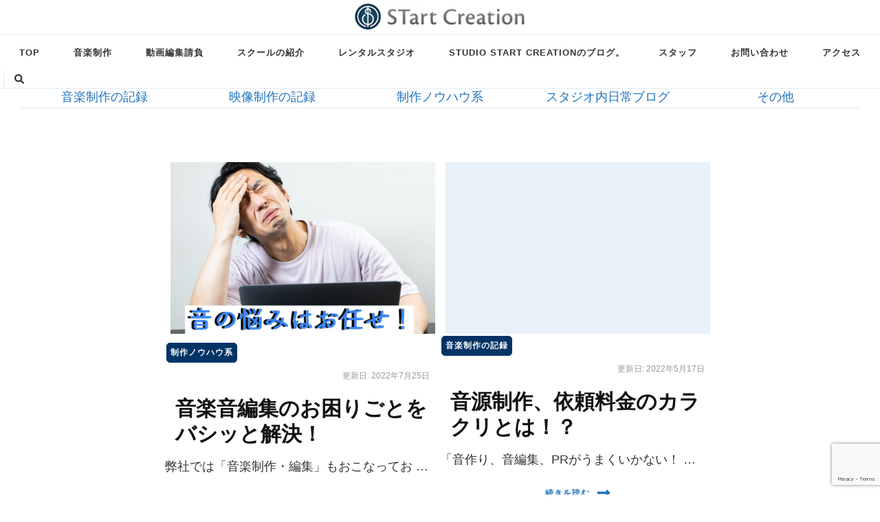

--- FILE ---
content_type: text/html; charset=UTF-8
request_url: https://studio-startcreation.com/tag/%E9%9F%B3%E7%B7%A8%E9%9B%86/
body_size: 25424
content:
    <!DOCTYPE html>
    <html dir="ltr" lang="ja"
	prefix="og: https://ogp.me/ns#" >
    <head itemscope itemtype="http://schema.org/WebSite">
<!-- Global site tag (gtag.js) - Google Analytics -->
<!-- UA -->
<!-- <script async src="https://www.googletagmanager.com/gtag/js?id=UA-61693979-1"></script>
<script>
  window.dataLayer = window.dataLayer || [];
  function gtag(){dataLayer.push(arguments);}
  gtag('js', new Date());

  gtag('config', 'UA-61693979-1');
</script> -->
<script async src="https://www.googletagmanager.com/gtag/js?id=G-LE38DQSRM0"></script>
<script>
  window.dataLayer = window.dataLayer || [];
  function gtag(){dataLayer.push(arguments);}
  gtag('js', new Date());

  gtag('config', 'G-LE38DQSRM0');
</script>
	
	<meta name="viewport" content="width=device-width, initial-scale=1, minimum-scale=1, maximum-scale=1, user-scalable=no">

<!-- Google Tag Manager -->
<script>(function(w,d,s,l,i){w[l]=w[l]||[];w[l].push({'gtm.start':
new Date().getTime(),event:'gtm.js'});var f=d.getElementsByTagName(s)[0],
j=d.createElement(s),dl=l!='dataLayer'?'&l='+l:'';j.async=true;j.src=
'https://www.googletagmanager.com/gtm.js?id='+i+dl;f.parentNode.insertBefore(j,f);
})(window,document,'script','dataLayer','GTM-NPRP5Q3');</script>

<!-- End Google Tag Manager -->
	    <meta charset="UTF-8">
    <meta name="viewport" content="width=device-width, initial-scale=1">
    <link rel="profile" href="http://gmpg.org/xfn/11">
    <title>音編集 - STart Creation（スタートクリエーション）｜神奈川県 川崎市の音楽編集制作、映像編集制作、レンタルスタジオ 、舞台イベント制作、音楽・語学・ダンス・ミュージカルスクール運営、インストラクター代行等.</title>

		<!-- All in One SEO 4.1.9.3 -->
		<meta name="robots" content="max-image-preview:large" />
		<link rel="canonical" href="https://studio-startcreation.com/tag/%E9%9F%B3%E7%B7%A8%E9%9B%86/" />
		<script type="application/ld+json" class="aioseo-schema">
			{"@context":"https:\/\/schema.org","@graph":[{"@type":"WebSite","@id":"https:\/\/studio-startcreation.com\/#website","url":"https:\/\/studio-startcreation.com\/","name":"STart Creation\uff08\u30b9\u30bf\u30fc\u30c8\u30af\u30ea\u30a8\u30fc\u30b7\u30e7\u30f3\uff09\uff5c\u795e\u5948\u5ddd\u770c \u5ddd\u5d0e\u5e02\u306e\u97f3\u697d\u7de8\u96c6\u5236\u4f5c\u3001\u6620\u50cf\u7de8\u96c6\u5236\u4f5c\u3001\u30ec\u30f3\u30bf\u30eb\u30b9\u30bf\u30b8\u30aa \u3001\u821e\u53f0\u30a4\u30d9\u30f3\u30c8\u5236\u4f5c\u3001\u97f3\u697d\u30fb\u8a9e\u5b66\u30fb\u30c0\u30f3\u30b9\u30fb\u30df\u30e5\u30fc\u30b8\u30ab\u30eb\u30b9\u30af\u30fc\u30eb\u904b\u55b6\u3001\u30a4\u30f3\u30b9\u30c8\u30e9\u30af\u30bf\u30fc\u4ee3\u884c\u7b49.","description":"Just another WordPress site","inLanguage":"ja","publisher":{"@id":"https:\/\/studio-startcreation.com\/#organization"}},{"@type":"Organization","@id":"https:\/\/studio-startcreation.com\/#organization","name":"STart Creation\uff08\u30b9\u30bf\u30fc\u30c8\u30af\u30ea\u30a8\u30fc\u30b7\u30e7\u30f3\uff09\uff5c\u795e\u5948\u5ddd\u770c \u5ddd\u5d0e\u5e02\u306e\u7fd2\u3044\u4e8b\u5c02\u9580\u30b3\u30f3\u30b5\u30eb\u30c6\u30a3\u30f3\u30b0\u3001\u97f3\u6e90\u7de8\u96c6\u5236\u4f5c\u3001\u30a4\u30f3\u30b9\u30c8\u30e9\u30af\u30bf\u30fc\u4ee3\u884c\u7b49","url":"https:\/\/studio-startcreation.com\/","logo":{"@type":"ImageObject","@id":"https:\/\/studio-startcreation.com\/#organizationLogo","url":"https:\/\/studio-startcreation.com\/wp-content\/uploads\/2022\/03\/cropped-b14abb_e65101c2098c4319af0a819474c65095_mv2-1-1.png","width":250,"height":34},"image":{"@id":"https:\/\/studio-startcreation.com\/#organizationLogo"}},{"@type":"BreadcrumbList","@id":"https:\/\/studio-startcreation.com\/tag\/%E9%9F%B3%E7%B7%A8%E9%9B%86\/#breadcrumblist","itemListElement":[{"@type":"ListItem","@id":"https:\/\/studio-startcreation.com\/#listItem","position":1,"item":{"@type":"WebPage","@id":"https:\/\/studio-startcreation.com\/","name":"\u30db\u30fc\u30e0","description":"\u5275\u9020\u3059\u308b\u3053\u3068\u3092\u8eab\u8fd1\u306b\u3002\u305d\u308c\u304c\u3042\u306a\u305f\u3092\u524d\u9032\u3055\u305b\u308b\u3002 \u304a\u304b\u3052\u3055\u307e\u3067\u3001\u97f3\u697d\u52d5\u753b\u5236\u4f5c\u5b9f\u7e3e\u7dcf\u65701000\u4ef6\u7a81\u7834\uff01 \u300cR2\u4e8b","url":"https:\/\/studio-startcreation.com\/"},"nextItem":"https:\/\/studio-startcreation.com\/tag\/%e9%9f%b3%e7%b7%a8%e9%9b%86\/#listItem"},{"@type":"ListItem","@id":"https:\/\/studio-startcreation.com\/tag\/%e9%9f%b3%e7%b7%a8%e9%9b%86\/#listItem","position":2,"item":{"@type":"WebPage","@id":"https:\/\/studio-startcreation.com\/tag\/%e9%9f%b3%e7%b7%a8%e9%9b%86\/","name":"\u97f3\u7de8\u96c6","url":"https:\/\/studio-startcreation.com\/tag\/%e9%9f%b3%e7%b7%a8%e9%9b%86\/"},"previousItem":"https:\/\/studio-startcreation.com\/#listItem"}]},{"@type":"CollectionPage","@id":"https:\/\/studio-startcreation.com\/tag\/%E9%9F%B3%E7%B7%A8%E9%9B%86\/#collectionpage","url":"https:\/\/studio-startcreation.com\/tag\/%E9%9F%B3%E7%B7%A8%E9%9B%86\/","name":"\u97f3\u7de8\u96c6 - STart Creation\uff08\u30b9\u30bf\u30fc\u30c8\u30af\u30ea\u30a8\u30fc\u30b7\u30e7\u30f3\uff09\uff5c\u795e\u5948\u5ddd\u770c \u5ddd\u5d0e\u5e02\u306e\u97f3\u697d\u7de8\u96c6\u5236\u4f5c\u3001\u6620\u50cf\u7de8\u96c6\u5236\u4f5c\u3001\u30ec\u30f3\u30bf\u30eb\u30b9\u30bf\u30b8\u30aa \u3001\u821e\u53f0\u30a4\u30d9\u30f3\u30c8\u5236\u4f5c\u3001\u97f3\u697d\u30fb\u8a9e\u5b66\u30fb\u30c0\u30f3\u30b9\u30fb\u30df\u30e5\u30fc\u30b8\u30ab\u30eb\u30b9\u30af\u30fc\u30eb\u904b\u55b6\u3001\u30a4\u30f3\u30b9\u30c8\u30e9\u30af\u30bf\u30fc\u4ee3\u884c\u7b49.","inLanguage":"ja","isPartOf":{"@id":"https:\/\/studio-startcreation.com\/#website"},"breadcrumb":{"@id":"https:\/\/studio-startcreation.com\/tag\/%E9%9F%B3%E7%B7%A8%E9%9B%86\/#breadcrumblist"}}]}
		</script>
		<!-- All in One SEO -->

<link rel='dns-prefetch' href='//www.google.com' />
<link rel='dns-prefetch' href='//fonts.googleapis.com' />
<link rel="alternate" type="application/rss+xml" title="STart Creation（スタートクリエーション）｜神奈川県 川崎市の音楽編集制作、映像編集制作、レンタルスタジオ 、舞台イベント制作、音楽・語学・ダンス・ミュージカルスクール運営、インストラクター代行等. &raquo; フィード" href="https://studio-startcreation.com/feed/" />
<link rel="alternate" type="application/rss+xml" title="STart Creation（スタートクリエーション）｜神奈川県 川崎市の音楽編集制作、映像編集制作、レンタルスタジオ 、舞台イベント制作、音楽・語学・ダンス・ミュージカルスクール運営、インストラクター代行等. &raquo; コメントフィード" href="https://studio-startcreation.com/comments/feed/" />
<link rel="alternate" type="application/rss+xml" title="STart Creation（スタートクリエーション）｜神奈川県 川崎市の音楽編集制作、映像編集制作、レンタルスタジオ 、舞台イベント制作、音楽・語学・ダンス・ミュージカルスクール運営、インストラクター代行等. &raquo; 音編集 タグのフィード" href="https://studio-startcreation.com/tag/%e9%9f%b3%e7%b7%a8%e9%9b%86/feed/" />
		<!-- This site uses the Google Analytics by MonsterInsights plugin v8.27.0 - Using Analytics tracking - https://www.monsterinsights.com/ -->
							<script src="//www.googletagmanager.com/gtag/js?id=G-MM7WVE9G9P"  data-cfasync="false" data-wpfc-render="false" type="text/javascript" async></script>
			<script data-cfasync="false" data-wpfc-render="false" type="text/javascript">
				var mi_version = '8.27.0';
				var mi_track_user = true;
				var mi_no_track_reason = '';
								var MonsterInsightsDefaultLocations = {"page_location":"https:\/\/studio-startcreation.com\/tag\/%E9%9F%B3%E7%B7%A8%E9%9B%86\/"};
				if ( typeof MonsterInsightsPrivacyGuardFilter === 'function' ) {
					var MonsterInsightsLocations = (typeof MonsterInsightsExcludeQuery === 'object') ? MonsterInsightsPrivacyGuardFilter( MonsterInsightsExcludeQuery ) : MonsterInsightsPrivacyGuardFilter( MonsterInsightsDefaultLocations );
				} else {
					var MonsterInsightsLocations = (typeof MonsterInsightsExcludeQuery === 'object') ? MonsterInsightsExcludeQuery : MonsterInsightsDefaultLocations;
				}

								var disableStrs = [
										'ga-disable-G-MM7WVE9G9P',
									];

				/* Function to detect opted out users */
				function __gtagTrackerIsOptedOut() {
					for (var index = 0; index < disableStrs.length; index++) {
						if (document.cookie.indexOf(disableStrs[index] + '=true') > -1) {
							return true;
						}
					}

					return false;
				}

				/* Disable tracking if the opt-out cookie exists. */
				if (__gtagTrackerIsOptedOut()) {
					for (var index = 0; index < disableStrs.length; index++) {
						window[disableStrs[index]] = true;
					}
				}

				/* Opt-out function */
				function __gtagTrackerOptout() {
					for (var index = 0; index < disableStrs.length; index++) {
						document.cookie = disableStrs[index] + '=true; expires=Thu, 31 Dec 2099 23:59:59 UTC; path=/';
						window[disableStrs[index]] = true;
					}
				}

				if ('undefined' === typeof gaOptout) {
					function gaOptout() {
						__gtagTrackerOptout();
					}
				}
								window.dataLayer = window.dataLayer || [];

				window.MonsterInsightsDualTracker = {
					helpers: {},
					trackers: {},
				};
				if (mi_track_user) {
					function __gtagDataLayer() {
						dataLayer.push(arguments);
					}

					function __gtagTracker(type, name, parameters) {
						if (!parameters) {
							parameters = {};
						}

						if (parameters.send_to) {
							__gtagDataLayer.apply(null, arguments);
							return;
						}

						if (type === 'event') {
														parameters.send_to = monsterinsights_frontend.v4_id;
							var hookName = name;
							if (typeof parameters['event_category'] !== 'undefined') {
								hookName = parameters['event_category'] + ':' + name;
							}

							if (typeof MonsterInsightsDualTracker.trackers[hookName] !== 'undefined') {
								MonsterInsightsDualTracker.trackers[hookName](parameters);
							} else {
								__gtagDataLayer('event', name, parameters);
							}
							
						} else {
							__gtagDataLayer.apply(null, arguments);
						}
					}

					__gtagTracker('js', new Date());
					__gtagTracker('set', {
						'developer_id.dZGIzZG': true,
											});
					if ( MonsterInsightsLocations.page_location ) {
						__gtagTracker('set', MonsterInsightsLocations);
					}
										__gtagTracker('config', 'G-MM7WVE9G9P', {"forceSSL":"true","link_attribution":"true"} );
															window.gtag = __gtagTracker;										(function () {
						/* https://developers.google.com/analytics/devguides/collection/analyticsjs/ */
						/* ga and __gaTracker compatibility shim. */
						var noopfn = function () {
							return null;
						};
						var newtracker = function () {
							return new Tracker();
						};
						var Tracker = function () {
							return null;
						};
						var p = Tracker.prototype;
						p.get = noopfn;
						p.set = noopfn;
						p.send = function () {
							var args = Array.prototype.slice.call(arguments);
							args.unshift('send');
							__gaTracker.apply(null, args);
						};
						var __gaTracker = function () {
							var len = arguments.length;
							if (len === 0) {
								return;
							}
							var f = arguments[len - 1];
							if (typeof f !== 'object' || f === null || typeof f.hitCallback !== 'function') {
								if ('send' === arguments[0]) {
									var hitConverted, hitObject = false, action;
									if ('event' === arguments[1]) {
										if ('undefined' !== typeof arguments[3]) {
											hitObject = {
												'eventAction': arguments[3],
												'eventCategory': arguments[2],
												'eventLabel': arguments[4],
												'value': arguments[5] ? arguments[5] : 1,
											}
										}
									}
									if ('pageview' === arguments[1]) {
										if ('undefined' !== typeof arguments[2]) {
											hitObject = {
												'eventAction': 'page_view',
												'page_path': arguments[2],
											}
										}
									}
									if (typeof arguments[2] === 'object') {
										hitObject = arguments[2];
									}
									if (typeof arguments[5] === 'object') {
										Object.assign(hitObject, arguments[5]);
									}
									if ('undefined' !== typeof arguments[1].hitType) {
										hitObject = arguments[1];
										if ('pageview' === hitObject.hitType) {
											hitObject.eventAction = 'page_view';
										}
									}
									if (hitObject) {
										action = 'timing' === arguments[1].hitType ? 'timing_complete' : hitObject.eventAction;
										hitConverted = mapArgs(hitObject);
										__gtagTracker('event', action, hitConverted);
									}
								}
								return;
							}

							function mapArgs(args) {
								var arg, hit = {};
								var gaMap = {
									'eventCategory': 'event_category',
									'eventAction': 'event_action',
									'eventLabel': 'event_label',
									'eventValue': 'event_value',
									'nonInteraction': 'non_interaction',
									'timingCategory': 'event_category',
									'timingVar': 'name',
									'timingValue': 'value',
									'timingLabel': 'event_label',
									'page': 'page_path',
									'location': 'page_location',
									'title': 'page_title',
									'referrer' : 'page_referrer',
								};
								for (arg in args) {
																		if (!(!args.hasOwnProperty(arg) || !gaMap.hasOwnProperty(arg))) {
										hit[gaMap[arg]] = args[arg];
									} else {
										hit[arg] = args[arg];
									}
								}
								return hit;
							}

							try {
								f.hitCallback();
							} catch (ex) {
							}
						};
						__gaTracker.create = newtracker;
						__gaTracker.getByName = newtracker;
						__gaTracker.getAll = function () {
							return [];
						};
						__gaTracker.remove = noopfn;
						__gaTracker.loaded = true;
						window['__gaTracker'] = __gaTracker;
					})();
									} else {
										console.log("");
					(function () {
						function __gtagTracker() {
							return null;
						}

						window['__gtagTracker'] = __gtagTracker;
						window['gtag'] = __gtagTracker;
					})();
									}
			</script>
				<!-- / Google Analytics by MonsterInsights -->
		<style id='wp-img-auto-sizes-contain-inline-css' type='text/css'>
img:is([sizes=auto i],[sizes^="auto," i]){contain-intrinsic-size:3000px 1500px}
/*# sourceURL=wp-img-auto-sizes-contain-inline-css */
</style>
<style id='wp-emoji-styles-inline-css' type='text/css'>

	img.wp-smiley, img.emoji {
		display: inline !important;
		border: none !important;
		box-shadow: none !important;
		height: 1em !important;
		width: 1em !important;
		margin: 0 0.07em !important;
		vertical-align: -0.1em !important;
		background: none !important;
		padding: 0 !important;
	}
/*# sourceURL=wp-emoji-styles-inline-css */
</style>
<style id='wp-block-library-inline-css' type='text/css'>
:root{--wp-block-synced-color:#7a00df;--wp-block-synced-color--rgb:122,0,223;--wp-bound-block-color:var(--wp-block-synced-color);--wp-editor-canvas-background:#ddd;--wp-admin-theme-color:#007cba;--wp-admin-theme-color--rgb:0,124,186;--wp-admin-theme-color-darker-10:#006ba1;--wp-admin-theme-color-darker-10--rgb:0,107,160.5;--wp-admin-theme-color-darker-20:#005a87;--wp-admin-theme-color-darker-20--rgb:0,90,135;--wp-admin-border-width-focus:2px}@media (min-resolution:192dpi){:root{--wp-admin-border-width-focus:1.5px}}.wp-element-button{cursor:pointer}:root .has-very-light-gray-background-color{background-color:#eee}:root .has-very-dark-gray-background-color{background-color:#313131}:root .has-very-light-gray-color{color:#eee}:root .has-very-dark-gray-color{color:#313131}:root .has-vivid-green-cyan-to-vivid-cyan-blue-gradient-background{background:linear-gradient(135deg,#00d084,#0693e3)}:root .has-purple-crush-gradient-background{background:linear-gradient(135deg,#34e2e4,#4721fb 50%,#ab1dfe)}:root .has-hazy-dawn-gradient-background{background:linear-gradient(135deg,#faaca8,#dad0ec)}:root .has-subdued-olive-gradient-background{background:linear-gradient(135deg,#fafae1,#67a671)}:root .has-atomic-cream-gradient-background{background:linear-gradient(135deg,#fdd79a,#004a59)}:root .has-nightshade-gradient-background{background:linear-gradient(135deg,#330968,#31cdcf)}:root .has-midnight-gradient-background{background:linear-gradient(135deg,#020381,#2874fc)}:root{--wp--preset--font-size--normal:16px;--wp--preset--font-size--huge:42px}.has-regular-font-size{font-size:1em}.has-larger-font-size{font-size:2.625em}.has-normal-font-size{font-size:var(--wp--preset--font-size--normal)}.has-huge-font-size{font-size:var(--wp--preset--font-size--huge)}.has-text-align-center{text-align:center}.has-text-align-left{text-align:left}.has-text-align-right{text-align:right}.has-fit-text{white-space:nowrap!important}#end-resizable-editor-section{display:none}.aligncenter{clear:both}.items-justified-left{justify-content:flex-start}.items-justified-center{justify-content:center}.items-justified-right{justify-content:flex-end}.items-justified-space-between{justify-content:space-between}.screen-reader-text{border:0;clip-path:inset(50%);height:1px;margin:-1px;overflow:hidden;padding:0;position:absolute;width:1px;word-wrap:normal!important}.screen-reader-text:focus{background-color:#ddd;clip-path:none;color:#444;display:block;font-size:1em;height:auto;left:5px;line-height:normal;padding:15px 23px 14px;text-decoration:none;top:5px;width:auto;z-index:100000}html :where(.has-border-color){border-style:solid}html :where([style*=border-top-color]){border-top-style:solid}html :where([style*=border-right-color]){border-right-style:solid}html :where([style*=border-bottom-color]){border-bottom-style:solid}html :where([style*=border-left-color]){border-left-style:solid}html :where([style*=border-width]){border-style:solid}html :where([style*=border-top-width]){border-top-style:solid}html :where([style*=border-right-width]){border-right-style:solid}html :where([style*=border-bottom-width]){border-bottom-style:solid}html :where([style*=border-left-width]){border-left-style:solid}html :where(img[class*=wp-image-]){height:auto;max-width:100%}:where(figure){margin:0 0 1em}html :where(.is-position-sticky){--wp-admin--admin-bar--position-offset:var(--wp-admin--admin-bar--height,0px)}@media screen and (max-width:600px){html :where(.is-position-sticky){--wp-admin--admin-bar--position-offset:0px}}

/*# sourceURL=wp-block-library-inline-css */
</style><style id='wp-block-heading-inline-css' type='text/css'>
h1:where(.wp-block-heading).has-background,h2:where(.wp-block-heading).has-background,h3:where(.wp-block-heading).has-background,h4:where(.wp-block-heading).has-background,h5:where(.wp-block-heading).has-background,h6:where(.wp-block-heading).has-background{padding:1.25em 2.375em}h1.has-text-align-left[style*=writing-mode]:where([style*=vertical-lr]),h1.has-text-align-right[style*=writing-mode]:where([style*=vertical-rl]),h2.has-text-align-left[style*=writing-mode]:where([style*=vertical-lr]),h2.has-text-align-right[style*=writing-mode]:where([style*=vertical-rl]),h3.has-text-align-left[style*=writing-mode]:where([style*=vertical-lr]),h3.has-text-align-right[style*=writing-mode]:where([style*=vertical-rl]),h4.has-text-align-left[style*=writing-mode]:where([style*=vertical-lr]),h4.has-text-align-right[style*=writing-mode]:where([style*=vertical-rl]),h5.has-text-align-left[style*=writing-mode]:where([style*=vertical-lr]),h5.has-text-align-right[style*=writing-mode]:where([style*=vertical-rl]),h6.has-text-align-left[style*=writing-mode]:where([style*=vertical-lr]),h6.has-text-align-right[style*=writing-mode]:where([style*=vertical-rl]){rotate:180deg}
/*# sourceURL=https://studio-startcreation.com/wp-includes/blocks/heading/style.min.css */
</style>
<style id='wp-block-quote-inline-css' type='text/css'>
.wp-block-quote{box-sizing:border-box;overflow-wrap:break-word}.wp-block-quote.is-large:where(:not(.is-style-plain)),.wp-block-quote.is-style-large:where(:not(.is-style-plain)){margin-bottom:1em;padding:0 1em}.wp-block-quote.is-large:where(:not(.is-style-plain)) p,.wp-block-quote.is-style-large:where(:not(.is-style-plain)) p{font-size:1.5em;font-style:italic;line-height:1.6}.wp-block-quote.is-large:where(:not(.is-style-plain)) cite,.wp-block-quote.is-large:where(:not(.is-style-plain)) footer,.wp-block-quote.is-style-large:where(:not(.is-style-plain)) cite,.wp-block-quote.is-style-large:where(:not(.is-style-plain)) footer{font-size:1.125em;text-align:right}.wp-block-quote>cite{display:block}
/*# sourceURL=https://studio-startcreation.com/wp-includes/blocks/quote/style.min.css */
</style>
<style id='wp-block-quote-theme-inline-css' type='text/css'>
.wp-block-quote{border-left:.25em solid;margin:0 0 1.75em;padding-left:1em}.wp-block-quote cite,.wp-block-quote footer{color:currentColor;font-size:.8125em;font-style:normal;position:relative}.wp-block-quote:where(.has-text-align-right){border-left:none;border-right:.25em solid;padding-left:0;padding-right:1em}.wp-block-quote:where(.has-text-align-center){border:none;padding-left:0}.wp-block-quote.is-large,.wp-block-quote.is-style-large,.wp-block-quote:where(.is-style-plain){border:none}
/*# sourceURL=https://studio-startcreation.com/wp-includes/blocks/quote/theme.min.css */
</style>
<style id='global-styles-inline-css' type='text/css'>
:root{--wp--preset--aspect-ratio--square: 1;--wp--preset--aspect-ratio--4-3: 4/3;--wp--preset--aspect-ratio--3-4: 3/4;--wp--preset--aspect-ratio--3-2: 3/2;--wp--preset--aspect-ratio--2-3: 2/3;--wp--preset--aspect-ratio--16-9: 16/9;--wp--preset--aspect-ratio--9-16: 9/16;--wp--preset--color--black: #000000;--wp--preset--color--cyan-bluish-gray: #abb8c3;--wp--preset--color--white: #ffffff;--wp--preset--color--pale-pink: #f78da7;--wp--preset--color--vivid-red: #cf2e2e;--wp--preset--color--luminous-vivid-orange: #ff6900;--wp--preset--color--luminous-vivid-amber: #fcb900;--wp--preset--color--light-green-cyan: #7bdcb5;--wp--preset--color--vivid-green-cyan: #00d084;--wp--preset--color--pale-cyan-blue: #8ed1fc;--wp--preset--color--vivid-cyan-blue: #0693e3;--wp--preset--color--vivid-purple: #9b51e0;--wp--preset--gradient--vivid-cyan-blue-to-vivid-purple: linear-gradient(135deg,rgb(6,147,227) 0%,rgb(155,81,224) 100%);--wp--preset--gradient--light-green-cyan-to-vivid-green-cyan: linear-gradient(135deg,rgb(122,220,180) 0%,rgb(0,208,130) 100%);--wp--preset--gradient--luminous-vivid-amber-to-luminous-vivid-orange: linear-gradient(135deg,rgb(252,185,0) 0%,rgb(255,105,0) 100%);--wp--preset--gradient--luminous-vivid-orange-to-vivid-red: linear-gradient(135deg,rgb(255,105,0) 0%,rgb(207,46,46) 100%);--wp--preset--gradient--very-light-gray-to-cyan-bluish-gray: linear-gradient(135deg,rgb(238,238,238) 0%,rgb(169,184,195) 100%);--wp--preset--gradient--cool-to-warm-spectrum: linear-gradient(135deg,rgb(74,234,220) 0%,rgb(151,120,209) 20%,rgb(207,42,186) 40%,rgb(238,44,130) 60%,rgb(251,105,98) 80%,rgb(254,248,76) 100%);--wp--preset--gradient--blush-light-purple: linear-gradient(135deg,rgb(255,206,236) 0%,rgb(152,150,240) 100%);--wp--preset--gradient--blush-bordeaux: linear-gradient(135deg,rgb(254,205,165) 0%,rgb(254,45,45) 50%,rgb(107,0,62) 100%);--wp--preset--gradient--luminous-dusk: linear-gradient(135deg,rgb(255,203,112) 0%,rgb(199,81,192) 50%,rgb(65,88,208) 100%);--wp--preset--gradient--pale-ocean: linear-gradient(135deg,rgb(255,245,203) 0%,rgb(182,227,212) 50%,rgb(51,167,181) 100%);--wp--preset--gradient--electric-grass: linear-gradient(135deg,rgb(202,248,128) 0%,rgb(113,206,126) 100%);--wp--preset--gradient--midnight: linear-gradient(135deg,rgb(2,3,129) 0%,rgb(40,116,252) 100%);--wp--preset--font-size--small: 13px;--wp--preset--font-size--medium: 20px;--wp--preset--font-size--large: 36px;--wp--preset--font-size--x-large: 42px;--wp--preset--spacing--20: 0.44rem;--wp--preset--spacing--30: 0.67rem;--wp--preset--spacing--40: 1rem;--wp--preset--spacing--50: 1.5rem;--wp--preset--spacing--60: 2.25rem;--wp--preset--spacing--70: 3.38rem;--wp--preset--spacing--80: 5.06rem;--wp--preset--shadow--natural: 6px 6px 9px rgba(0, 0, 0, 0.2);--wp--preset--shadow--deep: 12px 12px 50px rgba(0, 0, 0, 0.4);--wp--preset--shadow--sharp: 6px 6px 0px rgba(0, 0, 0, 0.2);--wp--preset--shadow--outlined: 6px 6px 0px -3px rgb(255, 255, 255), 6px 6px rgb(0, 0, 0);--wp--preset--shadow--crisp: 6px 6px 0px rgb(0, 0, 0);}:where(.is-layout-flex){gap: 0.5em;}:where(.is-layout-grid){gap: 0.5em;}body .is-layout-flex{display: flex;}.is-layout-flex{flex-wrap: wrap;align-items: center;}.is-layout-flex > :is(*, div){margin: 0;}body .is-layout-grid{display: grid;}.is-layout-grid > :is(*, div){margin: 0;}:where(.wp-block-columns.is-layout-flex){gap: 2em;}:where(.wp-block-columns.is-layout-grid){gap: 2em;}:where(.wp-block-post-template.is-layout-flex){gap: 1.25em;}:where(.wp-block-post-template.is-layout-grid){gap: 1.25em;}.has-black-color{color: var(--wp--preset--color--black) !important;}.has-cyan-bluish-gray-color{color: var(--wp--preset--color--cyan-bluish-gray) !important;}.has-white-color{color: var(--wp--preset--color--white) !important;}.has-pale-pink-color{color: var(--wp--preset--color--pale-pink) !important;}.has-vivid-red-color{color: var(--wp--preset--color--vivid-red) !important;}.has-luminous-vivid-orange-color{color: var(--wp--preset--color--luminous-vivid-orange) !important;}.has-luminous-vivid-amber-color{color: var(--wp--preset--color--luminous-vivid-amber) !important;}.has-light-green-cyan-color{color: var(--wp--preset--color--light-green-cyan) !important;}.has-vivid-green-cyan-color{color: var(--wp--preset--color--vivid-green-cyan) !important;}.has-pale-cyan-blue-color{color: var(--wp--preset--color--pale-cyan-blue) !important;}.has-vivid-cyan-blue-color{color: var(--wp--preset--color--vivid-cyan-blue) !important;}.has-vivid-purple-color{color: var(--wp--preset--color--vivid-purple) !important;}.has-black-background-color{background-color: var(--wp--preset--color--black) !important;}.has-cyan-bluish-gray-background-color{background-color: var(--wp--preset--color--cyan-bluish-gray) !important;}.has-white-background-color{background-color: var(--wp--preset--color--white) !important;}.has-pale-pink-background-color{background-color: var(--wp--preset--color--pale-pink) !important;}.has-vivid-red-background-color{background-color: var(--wp--preset--color--vivid-red) !important;}.has-luminous-vivid-orange-background-color{background-color: var(--wp--preset--color--luminous-vivid-orange) !important;}.has-luminous-vivid-amber-background-color{background-color: var(--wp--preset--color--luminous-vivid-amber) !important;}.has-light-green-cyan-background-color{background-color: var(--wp--preset--color--light-green-cyan) !important;}.has-vivid-green-cyan-background-color{background-color: var(--wp--preset--color--vivid-green-cyan) !important;}.has-pale-cyan-blue-background-color{background-color: var(--wp--preset--color--pale-cyan-blue) !important;}.has-vivid-cyan-blue-background-color{background-color: var(--wp--preset--color--vivid-cyan-blue) !important;}.has-vivid-purple-background-color{background-color: var(--wp--preset--color--vivid-purple) !important;}.has-black-border-color{border-color: var(--wp--preset--color--black) !important;}.has-cyan-bluish-gray-border-color{border-color: var(--wp--preset--color--cyan-bluish-gray) !important;}.has-white-border-color{border-color: var(--wp--preset--color--white) !important;}.has-pale-pink-border-color{border-color: var(--wp--preset--color--pale-pink) !important;}.has-vivid-red-border-color{border-color: var(--wp--preset--color--vivid-red) !important;}.has-luminous-vivid-orange-border-color{border-color: var(--wp--preset--color--luminous-vivid-orange) !important;}.has-luminous-vivid-amber-border-color{border-color: var(--wp--preset--color--luminous-vivid-amber) !important;}.has-light-green-cyan-border-color{border-color: var(--wp--preset--color--light-green-cyan) !important;}.has-vivid-green-cyan-border-color{border-color: var(--wp--preset--color--vivid-green-cyan) !important;}.has-pale-cyan-blue-border-color{border-color: var(--wp--preset--color--pale-cyan-blue) !important;}.has-vivid-cyan-blue-border-color{border-color: var(--wp--preset--color--vivid-cyan-blue) !important;}.has-vivid-purple-border-color{border-color: var(--wp--preset--color--vivid-purple) !important;}.has-vivid-cyan-blue-to-vivid-purple-gradient-background{background: var(--wp--preset--gradient--vivid-cyan-blue-to-vivid-purple) !important;}.has-light-green-cyan-to-vivid-green-cyan-gradient-background{background: var(--wp--preset--gradient--light-green-cyan-to-vivid-green-cyan) !important;}.has-luminous-vivid-amber-to-luminous-vivid-orange-gradient-background{background: var(--wp--preset--gradient--luminous-vivid-amber-to-luminous-vivid-orange) !important;}.has-luminous-vivid-orange-to-vivid-red-gradient-background{background: var(--wp--preset--gradient--luminous-vivid-orange-to-vivid-red) !important;}.has-very-light-gray-to-cyan-bluish-gray-gradient-background{background: var(--wp--preset--gradient--very-light-gray-to-cyan-bluish-gray) !important;}.has-cool-to-warm-spectrum-gradient-background{background: var(--wp--preset--gradient--cool-to-warm-spectrum) !important;}.has-blush-light-purple-gradient-background{background: var(--wp--preset--gradient--blush-light-purple) !important;}.has-blush-bordeaux-gradient-background{background: var(--wp--preset--gradient--blush-bordeaux) !important;}.has-luminous-dusk-gradient-background{background: var(--wp--preset--gradient--luminous-dusk) !important;}.has-pale-ocean-gradient-background{background: var(--wp--preset--gradient--pale-ocean) !important;}.has-electric-grass-gradient-background{background: var(--wp--preset--gradient--electric-grass) !important;}.has-midnight-gradient-background{background: var(--wp--preset--gradient--midnight) !important;}.has-small-font-size{font-size: var(--wp--preset--font-size--small) !important;}.has-medium-font-size{font-size: var(--wp--preset--font-size--medium) !important;}.has-large-font-size{font-size: var(--wp--preset--font-size--large) !important;}.has-x-large-font-size{font-size: var(--wp--preset--font-size--x-large) !important;}
:where(.wp-block-columns.is-layout-flex){gap: 2em;}:where(.wp-block-columns.is-layout-grid){gap: 2em;}
/*# sourceURL=global-styles-inline-css */
</style>
<style id='core-block-supports-inline-css' type='text/css'>
.wp-container-core-columns-is-layout-9d6595d7{flex-wrap:nowrap;}
/*# sourceURL=core-block-supports-inline-css */
</style>

<style id='classic-theme-styles-inline-css' type='text/css'>
/*! This file is auto-generated */
.wp-block-button__link{color:#fff;background-color:#32373c;border-radius:9999px;box-shadow:none;text-decoration:none;padding:calc(.667em + 2px) calc(1.333em + 2px);font-size:1.125em}.wp-block-file__button{background:#32373c;color:#fff;text-decoration:none}
/*# sourceURL=/wp-includes/css/classic-themes.min.css */
</style>
<link rel='stylesheet' id='contact-form-7-css' href='https://studio-startcreation.com/wp-content/plugins/contact-form-7/includes/css/styles.css?ver=5.5.6' type='text/css' media='all' />
<link rel='stylesheet' id='fvp-frontend-css' href='https://studio-startcreation.com/wp-content/plugins/featured-video-plus/styles/frontend.css?ver=2.3.3' type='text/css' media='all' />
<link rel='stylesheet' id='owl-carousel-css' href='https://studio-startcreation.com/wp-content/themes/chic-lite/css/owl.carousel.min.css?ver=2.3.4' type='text/css' media='all' />
<link rel='stylesheet' id='animate-css' href='https://studio-startcreation.com/wp-content/themes/chic-lite/css/animate.min.css?ver=3.5.2' type='text/css' media='all' />
<link rel='stylesheet' id='perfect-scrollbar-css' href='https://studio-startcreation.com/wp-content/themes/chic-lite/css/perfect-scrollbar.min.css?ver=1.3.0' type='text/css' media='all' />
<link rel='stylesheet' id='chic-lite-google-fonts-css' href='https://fonts.googleapis.com/css?family=Nunito+Sans%3A200%2C200italic%2C300%2C300italic%2Cregular%2Citalic%2C600%2C600italic%2C700%2C700italic%2C800%2C800italic%2C900%2C900italic%7CNanum+Myeongjo%3Aregular%2C700%2C800' type='text/css' media='all' />
<link rel='stylesheet' id='chic-lite-css' href='https://studio-startcreation.com/wp-content/themes/chic-lite/style.css?ver=1.0.8' type='text/css' media='all' />
<link rel='stylesheet' id='chic-lite-gutenberg-css' href='https://studio-startcreation.com/wp-content/themes/chic-lite/css/gutenberg.min.css?ver=1.0.8' type='text/css' media='all' />
<link rel='stylesheet' id='wp-block-image-css' href='https://studio-startcreation.com/wp-includes/blocks/image/style.min.css?ver=6.9' type='text/css' media='all' />
<link rel='stylesheet' id='wp-block-image-theme-css' href='https://studio-startcreation.com/wp-includes/blocks/image/theme.min.css?ver=6.9' type='text/css' media='all' />
<link rel='stylesheet' id='wp-block-columns-css' href='https://studio-startcreation.com/wp-includes/blocks/columns/style.min.css?ver=6.9' type='text/css' media='all' />
<link rel='stylesheet' id='wp-block-paragraph-css' href='https://studio-startcreation.com/wp-includes/blocks/paragraph/style.min.css?ver=6.9' type='text/css' media='all' />
<link rel='stylesheet' id='wp-block-group-css' href='https://studio-startcreation.com/wp-includes/blocks/group/style.min.css?ver=6.9' type='text/css' media='all' />
<link rel='stylesheet' id='wp-block-group-theme-css' href='https://studio-startcreation.com/wp-includes/blocks/group/theme.min.css?ver=6.9' type='text/css' media='all' />
<script type="text/javascript" src="https://studio-startcreation.com/wp-content/plugins/google-analytics-for-wordpress/assets/js/frontend-gtag.min.js?ver=8.27.0" id="monsterinsights-frontend-script-js"></script>
<script data-cfasync="false" data-wpfc-render="false" type="text/javascript" id='monsterinsights-frontend-script-js-extra'>/* <![CDATA[ */
var monsterinsights_frontend = {"js_events_tracking":"true","download_extensions":"doc,pdf,ppt,zip,xls,docx,pptx,xlsx","inbound_paths":"[{\"path\":\"\\\/go\\\/\",\"label\":\"affiliate\"},{\"path\":\"\\\/recommend\\\/\",\"label\":\"affiliate\"}]","home_url":"https:\/\/studio-startcreation.com","hash_tracking":"false","v4_id":"G-MM7WVE9G9P"};/* ]]> */
</script>
<script type="text/javascript" src="https://studio-startcreation.com/wp-includes/js/jquery/jquery.min.js?ver=3.7.1" id="jquery-core-js"></script>
<script type="text/javascript" src="https://studio-startcreation.com/wp-includes/js/jquery/jquery-migrate.min.js?ver=3.4.1" id="jquery-migrate-js"></script>
<script type="text/javascript" src="https://studio-startcreation.com/wp-content/plugins/featured-video-plus/js/jquery.fitvids.min.js?ver=master-2015-08" id="jquery.fitvids-js"></script>
<script type="text/javascript" id="fvp-frontend-js-extra">
/* <![CDATA[ */
var fvpdata = {"ajaxurl":"https://studio-startcreation.com/wp-admin/admin-ajax.php","nonce":"e74eaeca98","fitvids":"1","dynamic":"","overlay":"","opacity":"0.75","color":"b","width":"640"};
//# sourceURL=fvp-frontend-js-extra
/* ]]> */
</script>
<script type="text/javascript" src="https://studio-startcreation.com/wp-content/plugins/featured-video-plus/js/frontend.min.js?ver=2.3.3" id="fvp-frontend-js"></script>
<link rel="https://api.w.org/" href="https://studio-startcreation.com/wp-json/" /><link rel="alternate" title="JSON" type="application/json" href="https://studio-startcreation.com/wp-json/wp/v2/tags/16" /><link rel="EditURI" type="application/rsd+xml" title="RSD" href="https://studio-startcreation.com/xmlrpc.php?rsd" />
<meta name="generator" content="WordPress 6.9" />
		<!-- Custom Logo: hide header text -->
		<style id="custom-logo-css" type="text/css">
			.site-title, .site-description {
				position: absolute;
				clip-path: inset(50%);
			}
		</style>
		<!-- start Simple Custom CSS and JS -->
<style type="text/css">
.youtube_link {
  color: #fff;
}

.iframe{
	height:258px;
	width:100%;
	max-width:460px;
	margin: 0 auto;
	 position: relative;
}

.radius{
	border-radius: 0px 30px 0px 0px;
}

.top-border{
	border-top:solid;
	padding-top:15px;
	border-width: 1px;
}

.box_2{
  width:80%;
  margin:0 auto; 
  display:flex;
  flex-wrap: wrap;
  margin-bottom:50px;
  justify-content: center;
}

.highlight{
	background:linear-gradient(transparent 60%, #ff0000 60%);
}

.p_size_response{
    width: 357px;
	padding-left: 4px;
	margin-right:40px;
}

.youtube{
  padding:20px;
  text-align: center;
  width:33%;
}

.box_details{
  color: #ffffff;
  background-color: #003366;
  border-radius: 0px 0px 30px 30px;
  width:100%;
  max-width: 460px;
  margin:0 auto;
  text-align: left;
  font-size: 14px;
  padding: 10px;
  position: relative;
  top: -0.5px;
}

.box_details li {
  height: 0;
  overflow: hidden;
  -webkit-transition: all 0.5s;
  -moz-transition: all 0.5s;
  -ms-transition: all 0.5s;
  -o-transition: all 0.5s;
  transition: all 0.5s;
}

.youtube_text p{
  text-align: left;
  margin:0;
}

#links01,#links02,#links03{
	padding-right: 40px;
}

.accordion:hover,
.box_details ul:hover{
  opacity: 0.8 ;
  cursor:pointer;
}


.accordion_flex {
  display: flex;
}

.op_plus {
  display: inline-block;
  position: relative;
  width: 18px;
  height: 18px;
  margin: 0 5px;
  transition: all 0.5s;
}
.op_plus:before, .op_plus:after {
  display: block;
  content: '';
  background-color: #fff;
  position: absolute;
  width: 18px;
  height: 5px;
  top: 7px;
  left: 0;
}
.op_plus:before {
  width: 5px;
  height: 18px;
  top: 0;
  left: 7px;
}

#menu_bar03:checked+label ~ #links03 li {
    height: 1250px;
    opacity: 1;
}

#menu_bar02:checked+label ~ #links02 li {
    height: 1220px;
    opacity: 1;
}

#menu_bar01:checked+label ~ #links01 li {
    height: 1000px;
    opacity: 1;
}

#menu_bar01:checked ~ #op_plus_response1 .op_plus,
#menu_bar02:checked ~ #op_plus_response2 .op_plus,
#menu_bar03:checked ~ #op_plus_response3 .op_plus{
  transform:rotate(45deg);  
}
@media (max-width:1500px){
  .youtube{
    padding:20px;
    text-align: center;
    width:50%;
  }
}

@media (max-width:1245px){
  .box_details{
    width:100%;
  }
  #menu_bar01:checked+label ~ #links01 li {
        height: 1000px;
        opacity: 1;
    }
  #menu_bar02:checked+label ~ #links02 li {
        height: 1200px;
        opacity: 1;
    }
  #menu_bar03:checked+label ~ #links03 li {
        height: 1300px;
        opacity: 1;
    }
}

@media (max-width:1080px){
  .box_2{
    width:100%;
	display:block;
  }
	.box_details{
	width:460px;
  }
	.iframe_width{
		height:205px;
	}
	.youtube{
		width:100%;
	}
	#menu_bar01:checked+label ~ #links01 li {
        height: 1000px;
        opacity: 1;
    }
	#menu_bar02:checked+label ~ #links02 li {
        height: 1150px;
        opacity: 1;
    }
	#menu_bar03:checked+label ~ #links03 li {
        height: 1250px;
        opacity: 1;
    }
}

@media (max-width:500px){
	.box_details{
		width:100%;
	}
	.iframe_width{
		height:145px;
	}
	.iframe{
		height:200px;
	}
    #menu_bar01:checked+label ~ #links01 li {
        height: 1000px;
        opacity: 1;
    }
	#menu_bar02:checked+label ~ #links02 li {
        height: 1140px;
        opacity: 1;
    }
	#menu_bar03:checked+label ~ #links03 li {
        height: 1200px;
        opacity: 1;
    }
}

@media (max-width:380px){
		#menu_bar03:checked+label ~ #links03 li {
        height: 1300px;
        opacity: 1;
    }
}</style>
<!-- end Simple Custom CSS and JS -->
<!-- start Simple Custom CSS and JS -->
<style type="text/css">
.snsbtniti2{
	display:flex;
	justify-content: center;
	padding:0;
}
.snsbtniti2 li{
	margin:0 15px;
}
/* ボタン全体 */
.flowbtn14{
	font-family:'Arial', sans-serif;	
	display:inline-block;
	font-size:23px;
	text-align:left;
	background:#f3f3f3;
	border-radius:0 4px 4px 0; 
	color:#666!important;
	text-decoration:none;
	padding: 0 8px;
}
.flowbtn14:hover{
	text-decoration:none;
}
/* Instagram */
.flowbtn14.insta_btn14{
	border-left:solid 5px #c6529a;			
}
/* Instagramマウスホバー時 */
.insta_btn14:hover{
	color:#c6529a!important;	
}
/* Facebook */
.flowbtn14.fl_fb14{
	border-left:solid 5px #3b5998;			
}
/* Facebookマウスホバー時 */
.fl_fb14:hover{
	color:#3b5998 !important;
}</style>
<!-- end Simple Custom CSS and JS -->
<!-- start Simple Custom CSS and JS -->
<style type="text/css">
@media screen and (max-width: 1080px){
	.achievement figure{
		margin-top:20px;
	}
}</style>
<!-- end Simple Custom CSS and JS -->
<!-- start Simple Custom CSS and JS -->
<style type="text/css">
@media screen and (min-width: 1081px) {
	.video_cover>.catch_copy p{
		margin:5px !important;
	}
	.video_cover>.catch_copy p>span{
		color:white;
		padding:5px;
		font-weight:600;
	}
	.video_cover>.catch_copy h2>span{
		background-color: rgba(255,255,255,0.4);
		color:white;
		padding:10px;
		margin:10px;
		font-weight:600;
	}
	.catch_copy{
		height:100%;
	}
	.catch_copy_contents{
		left:100px;
	}
	.catch_copy_contents>h2{
		font-size:45px;
	}
	.catch_copy_contents{
		height:100%;
		position:absolute;
	}
	.catch_copy_message{
		bottom:15px;
		position:absolute
	}
}
@media screen and (max-width: 1080px) {
	.catch_copy_contents h2{
		font-size:20px;
	}
	.catch_copy_message>p{
		margin:0 auto !important;
	}
}
.catch_copy_contents>h2{
	line-height: normal;
	margin:0;
}</style>
<!-- end Simple Custom CSS and JS -->
<!-- start Simple Custom CSS and JS -->
<style type="text/css">
span.option{
	background:blue;
	color:white;
	border:1px solid blue;
	border-radius:5px;
	padding:2px;
}
span.require{
	background:red;
	color:white;
	border:1px solid red;
	border-radius:5px;
	padding:2px;
}
</style>
<!-- end Simple Custom CSS and JS -->
<!-- start Simple Custom CSS and JS -->
<style type="text/css">
@media screen and (min-width: 1081px){
	.studio{
		width:50%;
	}
}
.studio_images>figure{
	margin:auto 10px;
}</style>
<!-- end Simple Custom CSS and JS -->
<!-- start Simple Custom CSS and JS -->
<style type="text/css">
@media screen and (max-width: 1080px) {
	.grad-btn {
		z-index: 2;
		position: absolute;
		right: 0;
		left: 0;
		bottom:-40px;
		width: 148px;
		margin: auto;
		padding: 0.5em 0;
		border-radius: 2px;
		background: #003366;
		color: #fff;
		font-size: 1.3rem;
		text-align: center;
		cursor: pointer;
		transition: .2s ease;
		box-shadow: 0 0 3px rgb(0 0 0 / 30%);
	}
	.grad-btn::before {
	  content: "続きを読む"
	}
	.grad-item {
	  position: relative;
	  overflow: hidden;
	  height: 200px; /*隠した状態の高さ*/
	}
	.grad-item::before {
	  display: block;
	  position: absolute;
	  bottom: 0;
	  left: 0;
	  width: 100%;
	  height: 40px; /*グラデーションで隠す高さ*/
	  background: -webkit-linear-gradient(top, rgba(255,255,255,0) 0%, rgba(255,255,255,0.9) 50%, rgba(255,255,255,0.9) 50%, #fff 100%);
	  background: linear-gradient(top, rgba(255,255,255,0) 0%, rgba(255,255,255,0.9) 50%, rgba(255,255,255,0.9) 50%, #fff 100%);
	  content: "";
	}
	.grad-trigger:checked ~ .grad-btn::before {
	  content: "閉じる" /*チェックされていたら、文言を変更する*/
	}
	.grad-trigger:checked ~ .grad-item {
	  height: auto; /*チェックされていたら、高さを戻す*/
	}
	.grad-trigger:checked ~ .grad-item::before {
	  display: none; /*チェックされていたら、grad-itemのbeforeを非表示にする*/
	}
	.grad-wrap{
		position: relative;
		margin-bottom: 50px;
	}
}
.grad-trigger {
  display: none; /*チェックボックスは常に非表示*/

}</style>
<!-- end Simple Custom CSS and JS -->
<!-- start Simple Custom CSS and JS -->
<style type="text/css">
.heading07 {
	position: relative;
	padding-top: 50px;
	padding-left: 30px;
	font-size: 26px;
}

.heading07 span {
	position: relative;
	z-index: 2;
}

.heading07::before {
	content: attr(data-en);
	position: absolute;
	transform: rotate(-5deg);
  top: -20px;
  bottom: 0;
  left: 0;
  right: 0;
	margin:auto;
	color: rgba(224,66,114,0.6);
	font-weight: 400;
	font-family: Camellia;
	font-style: italic;
	z-index: -1;
}
@media screen and (min-width: 1081px) {
	.heading07::before{
		font-size: 80px;
		width: 800px;
	}
	.heading06::before{
		font-size: 80px;
		width: 1000px;
	}
}
@media screen and (max-width: 1080px) {
	.heading07::before,
	.heading06::before {
		font-size: 40px;
	}
}
.heading06 {
	position: relative;
	padding-top: 50px !important;
	padding-left: 30px !important;
}

.heading06 span {
	position: relative;
	z-index: 2;
}

.heading06::before {
	content: attr(data-en);
	position: absolute;
	transform: rotate(-5deg);
  	top: -20px;
    bottom: 0;
    left: 0;
    right: 0;
    z-index: -1;
	margin:auto;
	color: rgba(107,144,219,1);
  	background: linear-gradient(to right, rgba(107,144,219,1) 0%,rgba(102,213,233,1) 100%);
  	-webkit-background-clip: text;
  	-webkit-text-fill-color: transparent;
	font-weight: 400;
	font-family: Camellia;
	font-style: italic;
}</style>
<!-- end Simple Custom CSS and JS -->
<!-- start Simple Custom CSS and JS -->
<style type="text/css">
@media screen and (max-width: 1080px){
}
@media screen and (max-width: 1080px) and (min-width: 600px){
	.sub_contents>.wp-block-group>.wp-block-group__inner-container>.wp-block-columns>div,
	.sub_contents>.wp-block-group__inner-container>.wp-block-columns>div{
		width:33% !important;
	}
}
@media screen and (min-width: 1081px){
	.video_cover{
		position:absolute;
		top:0;
		width:100%;
		height:calc(100vh - 104.7px);
		z-index:1;
		color:white;
	}
	.top_landscape>img,
	.top_landscape>video{
		width:100%;
		height:calc(100vh - 104.7px);
		object-fit:cover;
		z-index:0;
	}
	.foot_video{
		text-align: center;
		margin:20px 0 !important;
	}
	.foot_video video{
		height:calc(100vh - 104.7px);
	}
}
.start {
	background: #FFF;
	position: fixed;
	top: 0;
	left: 0;
	height: 100%;
	width: 100%;
	z-index: 9000;
}
.start p {
	position: fixed;
	left: 50%;
	top: 50%;
	transform: translate(-50%, -50%);
	display: none;
	z-index: 9999;
	width: auto;
}
.top_landscape{
	position:relative;
}</style>
<!-- end Simple Custom CSS and JS -->
<!-- start Simple Custom CSS and JS -->
<style type="text/css">
@media screen and (max-width: 1080px) {
	.appeal {
		width:95%;
		margin:0 auto;
		padding: 8px 10px 15px 0px;
	}
}
@media screen and (min-width: 1081px) {
	.appeal {
		padding: 8px 15px 15px 8px;
	}
}
.appeal {
  position: relative;
  background: #003366;
	opacity:0.8;
	font-weight:700;
	color:white;
}

.appeal:before{
  position: absolute;
  top: -7px;
  left: -7px;
  width: 100%;
  height: 100%;
  content: '';
  border: 4px solid #000;
}</style>
<!-- end Simple Custom CSS and JS -->
<!-- start Simple Custom CSS and JS -->
<style type="text/css">
@media screen and (min-width: 1081px) {
	ul.list{
		width:600px;
	}
}
@media screen and (max-width: 1080px) {
	ul.list li{
		margin:0 !important;
	}
	.plan_list,.plan_list2,.plan_list3{
		display:flex;
	}
	.plan_list>div{
		width:calc(100%/6) !important;
	}
	.plan_list2>div{
		width:calc(100%/3) !important;
	}
	.plan_list3>div{
		width:calc(100%/2) !important;
	}
}
ul.list{
  position: relative;
  padding: 15px 15px 15px 30px;
  border: solid 2px #003366;
  border-radius:8px;
	max-width:100%;
	margin: 0 15px;
}
ul.list li{
  font-weight: bold;
}
@media screen and (max-width: 1080px) {
	.box26{
		padding: 20px 3px 0 3px;
	}
	.recommends>figure>p,.recommends>p{
		margin:0 !important;
	}
}
@media screen and (min-width: 1081px) {
	.box26{
		padding: 0.5em 1em;
	}
	.box26 .recommends {
		margin: 0; 
		padding: 20px 20px 0 20px;
	}
	.recommends>figure>p{
		margin:0 20px !important;
	}
}
.box-title p{
	margin:0 auto !important;
}
.box26 {
    position: relative;
    margin: 2em 0;
    border: solid 3px #003366;
    border-radius: 8px;
}
.box26 .box-title {
    position: absolute;
    display: flex;
	align-items:center;
    top: -13px;
    left: 10px;
    padding: 0 9px;
    line-height: 1;
    font-size: 19px;
	background:white;
    color: #003366;
    font-weight: bold;
}
.recommends>figure{
	display:flex;
	align-items:center;
}

.index_title{
    width:100%;
    max-width:400px;
	margin:0 auto;
}
.index_title a{
    text-decoration: none;
    color:white;
    display: block;
    width:100%;
}
ol.index{
  counter-reset:list;
  list-style-type:none;
  font: 14px/1.6 'arial narrow', sans-serif;
  padding:0;
}
ol.index li{
  position:relative;
  color: #fff;
  padding: 0 0 0 30px;
  margin: 7px 0 7px 0px;
  font-weight: bold;
  font-size: 14px;
  line-height: 30px;
  background: #003366;
  border-radius: 20px;
  -webkit-transition: 0.3s;
  -moz-transition: 0.3s;
  -o-transition: 0.3s;
  -ms-transition: 0.3s;
  transition: 0.3s;
}
ol.index li:before{
  counter-increment: list;
  content: "";
  display: block;
  position: absolute;
  left: 10px;
  height: 10px;
  width: 10px;
  border-radius: 50%;
  background: #fff;
  top: 50%;
  -moz-transform: translateY(-50%);
  -webkit-transform: translateY(-50%);
  -o-transform: translateY(-50%);
  -ms-transform: translateY(-50%);
  transform: translateY(-50%);
}
ol.index li:hover{
  background: #003366;
  opacity: 0.8;
}</style>
<!-- end Simple Custom CSS and JS -->
<!-- start Simple Custom CSS and JS -->
<style type="text/css">
@media screen and (min-width: 1081px) {.worries{
	text-align:center;
	display:flex;
	justify-content:center;
}
.worries>p{
  position: relative;
  display: flex;
  justify-content:center;
  align-items:center;
  padding: 20px;
  margin:0 15px;
  width: 230px;
  height: 230px;
  text-align: center;
  font-weight: bold;
  background: #003366;
  border-radius: 50%;
	color:white;
}
.worries>.worries_long{
	padding: 15px 20px 2px 20px !important;
}
.worries>p:before{
	content: "";
  position: absolute;
  bottom: -40px;
  right: -40px;
  margin-top: -15px;
  border: 50px solid transparent;
  border-left: 50px solid #003366;
  -webkit-transform: rotate(45deg);
  transform: rotate(45deg);
}
}</style>
<!-- end Simple Custom CSS and JS -->
<!-- start Simple Custom CSS and JS -->
<style type="text/css">
@media screen and (min-width: 1081px) {
	.staff {
		padding: 0.5em 1em;
		margin-top : 15px !important;
		background: #d5e8fb;
		border-top: solid 6px #003366;
		box-shadow: 0 3px 4px rgba(0, 0, 0, 0.32);
	}
	.staff2{
		 margin-top : 15px !important;
		 position:relative;
		 height: 650px;
    	 width: 100%;
	}
	.staff2_img{
		height: 650px;
		width: 100%;
	}
	.staff2_img>img{
		 margin: 0 0 0 auto;
		 display: flex;
		 justify-content: flex-end;
		 height: 650px;
         width: auto;
	}
	.staff3_img>img{
		  margin: 0 auto 0 0;
		  display: flex;
		  justify-content: flex-end;
		  z-index:1;
	}
	.staff2_text{
		position:absolute;
		top:0;
		font-size:14px;
		width:70%;
		height:100%;
		background:white;
		opacity:0.8;
		font-weight:700;
	}
	.staff3_text{
		position:absolute;
		top:0;
		right:0;
		font-size:15px;
		width:70%;
		height:100%;
		background:white;
		opacity:0.8;
		font-weight:700;
	}
	.staff2_text>h3{
		background:#003366;
		color:white;
		text-align:center;
		padding:10px 0;
		background-image:
		 repeating-linear-gradient(-45deg,#334d66, #003366 4px,transparent 0, transparent 14px);
	}
	.profile{
		border:1px solid black;
		margin:20px;
		padding:13px;
		font-size:12px;
	}
}
@media screen and (max-width: 1080px) {
	.staff2_text p,.staff3_text p,{
		font-size:16px;
	}
	.staff2_img>img,.staff3_img>img{
		height:200px;
		object-fit:cover;
	}
}
.staff3_text p,.staff2_text p{
	margin:0 !important;
}
.interview{
	text-align:center;
	width:100%;
}</style>
<!-- end Simple Custom CSS and JS -->
<!-- start Simple Custom CSS and JS -->
<style type="text/css">
@media screen and (min-width: 1081px) {
		.delay_1{
	  transition-delay: 0.4s !important;
  }
  .delay_2{
	  transition-delay: 0.8s !important;
  }
	  .delay_3{
	  transition-delay: 1.2s !important;
  }
	  .delay_4{
	  transition-delay: 1.6s !important;
  }
	  .delay_5{
	  transition-delay: 2.0s !important;
  }
}</style>
<!-- end Simple Custom CSS and JS -->
<!-- start Simple Custom CSS and JS -->
<style type="text/css">
body{
	font-family: Arial, "Hiragino Sans", "ヒラギノ角ゴ ProN", "Hiragino Kaku Gothic ProN", "游ゴシック", YuGothic, "メイリオ", Meiryo, sans-serif !important;
}
 @font-face{
font-family: "Camellia";
src: url("/wp-content/themes/chic-lite/fonts/CAMEEB__.TTF");
}
.header-bottom{
	padding:0 !important;
}
.page-title{
	display:none;
}
div.top-bar{
	display:none!important;
}
.wpcf7-spinner{
	display:none;
}
.entry-content{
/* 	text-align:center; */
}
.site-header {
	top:32px;
}
.flex-center{
	display:flex;
	justify-content:center;
	align-items:center;
}
.text-center{
	text-align:center;
}
.text-left{
	text-align:left;
}
.pad-none{
	padding:0px;
}
.disp-flex{
	display:flex;
}
.align-center{
	align-items: center;
}
.pad-20{
	 padding:20px;
}
.pad-0_up_and_down{
	padding-top:0px !impotant;
	padding-bottom:0px !impotant;
}
.mar-0{
	margin:0;
}
li{
	list-style:none !important;
}
.post{
	margin-top:0 !important;
}
.site-main{
	justify-content: center;
}
@media screen and (max-width: 1080px) {
	.wp-block-group{
		max-width:100% !important;
		width:100% !important;
		margin-left:0 !important;
	}
	.has-background{
		padding:0 !important;
	}
	.show_pc{
		display:none !important;
	}
	.container{
		margin:0 !important;
		max-width:100% !important;
		padding:0 !important;
	}
	.wp-block-columns:not(.is-not-stacked-on-mobile)>.wp-block-column:nth-child(2n){
		margin:0 !important;
	}
	.wp-block-columns:not(.is-not-stacked-on-mobile)>.wp-block-column:not(:only-child){
		flex-basis: auto !important;
	}
	.content-area{
		margin-top:0 !important;
	}
	.post-thumbnail{
		margin-top:0 !important;
	}
	.mar-up-15_sp{
		margin-top:15px;	
	}
	.sp_mar-20{
		margin:20px !important;
	}
	.sp_font-20{
		font-size:17px !important;
	}
	.sp_text-center{
		text-align:center !important;
	}
}
@media screen and (min-width: 1081px) {
	.show_sp{
		display:none !important;
	}
	.disp-flex_pc{
		display:flex;
	}
}
.pad-side-10{
	padding-left:10px;
	padding-right:10px;
}
.navigation.pagination{
	text-align:center;
	margin:15px auto !important;
	max-width:1200px;
}
.instagram-media {
	margin: auto !important;
}
</style>
<!-- end Simple Custom CSS and JS -->
<!-- start Simple Custom CSS and JS -->
<style type="text/css">
@media screen and (min-width: 1081px) {
	.diamond{
		transform: rotate(45deg);
	}
	.diamond>div{
		position: absolute;
		transform: translate(-50%, -50%) rotate(-45deg);
		top:50%;
		left:50%;
		width:100%;
	}
	.diamond>div>p{
		font-size:16px;
		font-weight: 600;
	}
	.diamond{
		width:20%;
   		padding-top: 20%;
	}
	.reasons_of_choosen{
		display:flex;
		padding:235px 0;
		position: relative;
	}
	.diamond>div>img{
		color:white;
	}
	.reason{
		margin:0;
		text-align: center;
		position: relative;
	}
	.reason>p{
		margin:auto 0;
	}
	.dia1{
		background: #d1dbf9;
		position:absolute;
		top: 20px;
        left: 10%;
	}
	.dia2{
		background: #dbd1f9;
		position:absolute;
		bottom:20px;
		left: 25%;
	}
	.dia3{
		background: #efd1f9;
		position:absolute;
		top:20px;
		left:40%;
	}
	.dia4{
		background: #f9d1ef;
		position:absolute;
		bottom:20px;
		left:55%;
	}
	.dia5{
		background: #f9d1db;
		position:absolute;
	    top: 20px;
        left: 70%;
	}
}
@media screen and (max-width: 1080px) {
	.reason{
		margin:10px 20px !important;
	}
	.reason>div{
		display:flex;
		align-items:center;
	}
	.reason>div>img{
		width: 30px;
      height: 30px;
	}
	.reason>div>p{
		text-align:left;
		margin:0 10px!important;
	}
}
</style>
<!-- end Simple Custom CSS and JS -->
<!-- start Simple Custom CSS and JS -->
<style type="text/css">
@media screen and (min-width: 1081px) {
  .size1220,
  .wp-block-columns{
	 max-width:1220px;
	 margin:0 auto !important;
  }
  .size600{
	 max-width:600px;
	 margin:0 auto;
  }
	.size900{
	 max-width:900px;
	 margin:0 auto;
  }
}</style>
<!-- end Simple Custom CSS and JS -->
<!-- start Simple Custom CSS and JS -->
<style type="text/css">
.flow {
    padding: 0!important;
}
.flow li {
    list-style-type: none;
}
.flow dd {
    margin: 0 !important;
	 text-align:left;
}

.flow > li {
    position: relative;
}
.flow > li:not(:last-child) {
    margin-bottom: 40px;
}
.flow > li:not(:first-child)::before {
    content: "";
    height: 2.5rem;
    display: block;
    border-left: 4px dotted #e5e5e5;
    position: absolute;
    top: -40px;
    left: -webkit-calc(10% + 30px - 2px);
    left: calc(10% + 30px - 2px);
    z-index: 2;
}
.flow > li dl {
    padding: 15px;
    display: -webkit-box;
    display: -ms-flexbox;
    display: flex;
    -webkit-box-align: center;
    -ms-flex-align: center;
    align-items: center;
    border: 2px solid rgb(107,144,219);
    border-radius: 10px;
    position: relative;
	 background: white;
	margin:auto 15px;
}
.flow > li:not(:last-child) dl::before,
.flow > li:not(:last-child) dl::after {
    content: "";
    border: solid transparent;
    position: absolute;
    top: 100%;
    left: 50%;
    -webkit-transform: translateX(-50%);
    transform: translateX(-50%);
}
.flow > li:not(:last-child) dl::before {
    border-width: 22px;
    border-top-color: rgb(107,144,219);
}
.flow > li:not(:last-child) dl::after {
    border-width: 20px;
    border-top-color: #fff;
}
.flow > li dl dt {
    font-size: 20px;
    font-weight: 600;
    color: rgb(107,144,219);
    -ms-flex-preferred-size: 20%;
    flex-basis: 20%;
    margin-right: 2vw;
    text-align: center;
}
.flow > li dl dt .icon {
    font-size: 12px;
    color: #fff;
    background: rgb(107,144,219);
    background: -moz-linear-gradient(left, rgba(107,144,219,1) 0%, rgba(102,213,233,1) 100%);
    background: -webkit-linear-gradient(left, rgba(107,144,219,1) 0%,rgba(102,213,233,1) 100%);
    background: linear-gradient(to right, rgba(107,144,219,1) 0%,rgba(102,213,233,1) 100%);
    filter: progid:DXImageTransform.Microsoft.gradient( startColorstr='#6b90db', endColorstr='#66d5e9',GradientType=1 );
    padding: 5px 10px;
    display: block;
    border-radius: 20px;
    position: relative;
    z-index: 3;
}</style>
<!-- end Simple Custom CSS and JS -->
<!-- start Simple Custom CSS and JS -->
<style type="text/css">
.banner{
	border:2px solid #003366;
	border-radius:5px;
	background:#003366;
}
.banner>.banner_title{
	font-weight:600;
	color:white;
	padding:10px;
}
.banner>.banner_content{
	font-weight:500;
	background:#d5e8fb;
    border-radius:0 0 5px 5px;
	padding:10px;
}
@media screen and (min-width: 1081px) {
	.banner{
		width:400px;
	}
}</style>
<!-- end Simple Custom CSS and JS -->
<!-- start Simple Custom CSS and JS -->
<style type="text/css">
@media screen and (min-width: 1081px) {
  .boxs_four>.price_box{
	  width:25%;
  }
  .boxs_three>.price_box{
	  width:calc(100%/3);
  }
  .boxs_three.price_box{
	  width:30%;
  }
  .boxs{
	  display:flex;
	  width:100%;
	  justify-content: center;
  }
	.content_group{
		display:flex;
		align-items: center;
	}
	.content_group>.box{
		width:30%;
	}
	.content_group>.content_message{
		width:70%;
	}
	.content_message>p{
		margin:0 !important;
	}
	.boxs>.price_box{
		max-width:25%;
	}
	.boxs>.price_box.flex{
		max-width:100%;
	}
	.price_box:nth-child(1)>.content_wrap .price,
	.price_box:nth-child(1)>.content_wrap .center,
	.price_box:nth-child(1)>.content_wrap .other{
		border-right:2px solid #003366;
	}
	.price_box:nth-child(2)>.content_wrap .price,
	.price_box:nth-child(2)>.content_wrap .center,
	.price_box:nth-child(2)>.content_wrap .other{
		border-right:2px solid #003D7A;
	}
	.price_box:nth-child(3)>.content_wrap .price,
	.price_box:nth-child(3)>.content_wrap .center,
	.price_box:nth-child(3)>.content_wrap .other{
		border-right:2px solid #00478E;
	}
	.price_box:nth-child(4)>.content_wrap .price,
	.price_box:nth-child(4)>.content_wrap .center,
	.price_box:nth-child(4)>.content_wrap .other{
		border-right:2px solid #0051A3;
	}
	.content_wrap div{
		display:flex;
		justify-content:center;
		align-items:center;
	}
}
@media screen and (max-width: 1080px) {
	.price_box:nth-child(1)>.content_wrap .price,
	.price_box:nth-child(1)>.content_wrap .center,
	.price_box:nth-child(1)>.content_wrap .other{
		border-bottom:2px solid #003366;
	}
	.price_box:nth-child(2)>.content_wrap .price,
	.price_box:nth-child(2)>.content_wrap .center,
	.price_box:nth-child(2)>.content_wrap .other{
		border-bottom:2px solid #003D7A;
	}
	.price_box:nth-child(3)>.content_wrap .price,
	.price_box:nth-child(3)>.content_wrap .center,
	.price_box:nth-child(3)>.content_wrap .other{
		border-bottom:2px solid #00478E;
	}
	.price_box:nth-child(4)>.content_wrap .price,
	.price_box:nth-child(4)>.content_wrap .center,
	.price_box:nth-child(4)>.content_wrap .other{
		border-bottom:2px solid #0051A3;
	}
}
.price_box{
	text-align:center;
	border-radius:15px;
	margin:15px;
}
.price_box>.content_wrap .price{
	min-width:20%;
}
.price_box>.content_wrap .center{
	min-width:60%;
}
.price_box>.content_wrap .last{
	min-width:20%;
}
.price_box>.content_wrap .other{
	min-width:calc(100% / 3);
}
.price_box>.days,
.price_box>.price,
.price_box>.plan_price,
.price_box>.plan_parts,
.price_box>.plan_limit{
	padding:15px;
}
.price_box:nth-child(1){
    border:10px solid #003366;
    background:white;
}
.price_box:nth-child(1)>.days,
.price_box:nth-child(1)>.plan_price,
.price_box:nth-child(1)>.plan_parts{
    border-bottom:2px solid #003366;
}
.price_box:nth-child(1)>.title{
    background:#003366;
    border:2px solid #003366;
}
.price_box:nth-child(2){
    border:10px solid #003D7A;
    background:white;
}
.price_box:nth-child(2)>.days,
.price_box:nth-child(2)>.plan_price,
.price_box:nth-child(2)>.plan_parts{
    border-bottom:2px solid #003D7A;
}
.price_box:nth-child(2)>.title{
    background:#003D7A;
    border:2px solid #003D7A;
}
.price_box:nth-child(3){
    border:10px solid #00478E;
    background:white;
}
.price_box:nth-child(3)>.days,
.price_box:nth-child(3)>.plan_price,
.price_box:nth-child(3)>.plan_parts{
    border-bottom:2px solid #00478E;
}
.price_box:nth-child(3)>.title{
    background:#00478E;
    border:2px solid #00478E;
}
.price_box:nth-child(4){
    border:10px solid #0051A3;
    background:white;
}
.price_box:nth-child(4)>.days{
    border-bottom:2px solid #0051A3;
}
.price_box:nth-child(4)>.title{
    background:#0051A3;
    border:2px solid #0051A3;
}
.price_box>.title{
	padding:5px;
	font-weight:700;
	color:white;
}</style>
<!-- end Simple Custom CSS and JS -->
<!-- start Simple Custom CSS and JS -->
<style type="text/css">
@media screen and (min-width: 1081px) {
	.top_title{
		font-size: 2.17em;
  		line-height: 1.26;
		font-weight:700;
	}
	.heading_message {
    color: white;
    position: absolute;
    text-align: center;
    top: 50%;
    left: 50%;
	width: 80%;
    transform: translateY(-50%) translateX(-50%);
	}
	.heading_img{
		position: relative;
	}
}
@media screen and (max-width: 1080px) {
	.entry-content{
		margin-top:0 !important;
	}
}
</style>
<!-- end Simple Custom CSS and JS -->
<!-- start Simple Custom CSS and JS -->
<style type="text/css">
.scrollanime {
	opacity: 0;
	-webkit-transform: translateY(50px);
	transform: translateY(50px);
	-webkit-transition: opacity .8s ease-out, transform .6s ease-out;
	transition: opacity .8s ease-out, transform .6s ease-out;
}
.fadeInDown {
	opacity: 1;
	-webkit-transform: translateY(0px);
	transform: translateY(0px);
}
.updown {transform: translateY(-100px);}
.downup {transform: translateY(100px);}
.entry-content{overflow: hidden;} 
.slide-right {transform: translateX(200px);}
.slide-left {transform: translateX(-200px);}</style>
<!-- end Simple Custom CSS and JS -->
<!-- start Simple Custom CSS and JS -->
<style type="text/css">
@media screen and (min-width: 750px) {
	.scrolldown4{
		position:relative;
		animation: arrowmove 1s ease-in-out infinite;
	}
}
@media screen and (max-width: 750px) {
	.scrolldown4{
		position:absolute;
		bottom:1%;
		right:50%;
		animation: arrowmove 1s ease-in-out infinite;
	}
}

@keyframes arrowmove{
	0%{bottom:1%;}
	50%{bottom:3%;}
	100%{bottom:1%;}
}

.scrolldown4 span{
	position: absolute;
	right:-100px;
	bottom:0px;
	color: #003366;
	font-size: 1rem;
	letter-spacing: 0.05em;
	-ms-writing-mode: tb-rl;
	-webkit-writing-mode: vertical-rl;
	writing-mode: vertical-rl;
}

.scrolldown4:before {
	content: "";
	position: absolute;
	bottom: 0;
	right: -106px;
	width: 1px;
	height: 20px;
	background:#003366;
	transform: skewX(-31deg);
}

.scrolldown4:after{
	content:"";
	position: absolute;
	bottom:0;
	right:-100px;
	width:1px;
	height: 50px;
	background:#003366;
}</style>
<!-- end Simple Custom CSS and JS -->

<link rel='stylesheet' id='1288-css' href='//studio-startcreation.com/wp-content/uploads/custom-css-js/1288.css?v=7309' type="text/css" media='all' />
		<script>
			( function() {
				window.onpageshow = function( event ) {
					// Defined window.wpforms means that a form exists on a page.
					// If so and back/forward button has been clicked,
					// force reload a page to prevent the submit button state stuck.
					if ( typeof window.wpforms !== 'undefined' && event.persisted ) {
						window.location.reload();
					}
				};
			}() );
		</script>
		<link rel="icon" href="https://studio-startcreation.com/wp-content/uploads/2022/03/cropped-b14abb_e65101c2098c4319af0a819474c65095_mv2-1-32x32.png" sizes="32x32" />
<link rel="icon" href="https://studio-startcreation.com/wp-content/uploads/2022/03/cropped-b14abb_e65101c2098c4319af0a819474c65095_mv2-1-192x192.png" sizes="192x192" />
<link rel="apple-touch-icon" href="https://studio-startcreation.com/wp-content/uploads/2022/03/cropped-b14abb_e65101c2098c4319af0a819474c65095_mv2-1-180x180.png" />
<meta name="msapplication-TileImage" content="https://studio-startcreation.com/wp-content/uploads/2022/03/cropped-b14abb_e65101c2098c4319af0a819474c65095_mv2-1-270x270.png" />
<style type='text/css' media='all'>     
    .content-newsletter .blossomthemes-email-newsletter-wrapper.bg-img:after,
    .widget_blossomthemes_email_newsletter_widget .blossomthemes-email-newsletter-wrapper:after{
        background: rgba(30, 115, 190, 0.8);    }
    
    /*Typography*/

    body,
    button,
    input,
    select,
    optgroup,
    textarea{
        font-family : Nunito Sans;
        font-size   : 18px;        
    }

    :root {
	    --primary-font: Nunito Sans;
	    --secondary-font: Nanum Myeongjo;
	    --primary-color: #1e73be;
	    --primary-color-rgb: 30, 115, 190;
	}
    
    .site-branding .site-title-wrap .site-title{
        font-size   : 30px;
        font-family : &quot;Times New Roman&quot;, Times, serif;
        font-weight : 400;
        font-style  : normal;
    }
    
    .custom-logo-link img{
	    width: 280px;
	    max-width: 100%;
	}

    .comment-body .reply .comment-reply-link:hover:before {
		background-image: url('data:image/svg+xml; utf-8, <svg xmlns="http://www.w3.org/2000/svg" width="18" height="15" viewBox="0 0 18 15"><path d="M934,147.2a11.941,11.941,0,0,1,7.5,3.7,16.063,16.063,0,0,1,3.5,7.3c-2.4-3.4-6.1-5.1-11-5.1v4.1l-7-7,7-7Z" transform="translate(-927 -143.2)" fill="%231e73be"/></svg>');
	}

	.site-header.style-five .header-mid .search-form .search-submit:hover {
		background-image: url('data:image/svg+xml; utf-8, <svg xmlns="http://www.w3.org/2000/svg" viewBox="0 0 512 512"><path fill="%231e73be" d="M508.5 468.9L387.1 347.5c-2.3-2.3-5.3-3.5-8.5-3.5h-13.2c31.5-36.5 50.6-84 50.6-136C416 93.1 322.9 0 208 0S0 93.1 0 208s93.1 208 208 208c52 0 99.5-19.1 136-50.6v13.2c0 3.2 1.3 6.2 3.5 8.5l121.4 121.4c4.7 4.7 12.3 4.7 17 0l22.6-22.6c4.7-4.7 4.7-12.3 0-17zM208 368c-88.4 0-160-71.6-160-160S119.6 48 208 48s160 71.6 160 160-71.6 160-160 160z"></path></svg>');
	}

	.site-header.style-seven .header-bottom .search-form .search-submit:hover {
		background-image: url('data:image/svg+xml; utf-8, <svg xmlns="http://www.w3.org/2000/svg" viewBox="0 0 512 512"><path fill="%231e73be" d="M508.5 468.9L387.1 347.5c-2.3-2.3-5.3-3.5-8.5-3.5h-13.2c31.5-36.5 50.6-84 50.6-136C416 93.1 322.9 0 208 0S0 93.1 0 208s93.1 208 208 208c52 0 99.5-19.1 136-50.6v13.2c0 3.2 1.3 6.2 3.5 8.5l121.4 121.4c4.7 4.7 12.3 4.7 17 0l22.6-22.6c4.7-4.7 4.7-12.3 0-17zM208 368c-88.4 0-160-71.6-160-160S119.6 48 208 48s160 71.6 160 160-71.6 160-160 160z"></path></svg>');
	}

	.site-header.style-fourteen .search-form .search-submit:hover {
		background-image: url('data:image/svg+xml; utf-8, <svg xmlns="http://www.w3.org/2000/svg" viewBox="0 0 512 512"><path fill="%231e73be" d="M508.5 468.9L387.1 347.5c-2.3-2.3-5.3-3.5-8.5-3.5h-13.2c31.5-36.5 50.6-84 50.6-136C416 93.1 322.9 0 208 0S0 93.1 0 208s93.1 208 208 208c52 0 99.5-19.1 136-50.6v13.2c0 3.2 1.3 6.2 3.5 8.5l121.4 121.4c4.7 4.7 12.3 4.7 17 0l22.6-22.6c4.7-4.7 4.7-12.3 0-17zM208 368c-88.4 0-160-71.6-160-160S119.6 48 208 48s160 71.6 160 160-71.6 160-160 160z"></path></svg>');
	}

	.search-results .content-area > .page-header .search-submit:hover {
		background-image: url('data:image/svg+xml; utf-8, <svg xmlns="http://www.w3.org/2000/svg" viewBox="0 0 512 512"><path fill="%231e73be" d="M508.5 468.9L387.1 347.5c-2.3-2.3-5.3-3.5-8.5-3.5h-13.2c31.5-36.5 50.6-84 50.6-136C416 93.1 322.9 0 208 0S0 93.1 0 208s93.1 208 208 208c52 0 99.5-19.1 136-50.6v13.2c0 3.2 1.3 6.2 3.5 8.5l121.4 121.4c4.7 4.7 12.3 4.7 17 0l22.6-22.6c4.7-4.7 4.7-12.3 0-17zM208 368c-88.4 0-160-71.6-160-160S119.6 48 208 48s160 71.6 160 160-71.6 160-160 160z"></path></svg>');
	}
    .main-navigation ul li.menu-item-has-children > a::after {
        background-image: url('data:image/svg+xml; utf-8, <svg xmlns="http://www.w3.org/2000/svg" viewBox="0 0 448 512"> <path fill="%231e73be" d="M207.029 381.476L12.686 187.132c-9.373-9.373-9.373-24.569 0-33.941l22.667-22.667c9.357-9.357 24.522-9.375 33.901-.04L224 284.505l154.745-154.021c9.379-9.335 24.544-9.317 33.901.04l22.667 22.667c9.373 9.373 9.373 24.569 0 33.941L240.971 381.476c-9.373 9.372-24.569 9.372-33.942 0z"></path></svg>');
    }


    </style>		<style type="text/css" id="wp-custom-css">
			/*PC設定*/
@media screen and (min-width: 1081px) {
	.top_image>img{
		width:1220px;
		height:454px;
		object-fit:cover;
	}
	.top_image{
		width:1220px;
		height:454px;
	}
	.message{
		width:389px;
		height:84px;
	}
	.top_sample_image>img{
		width:382px;
		height:255px;
		object-fit:cover;
	}
	.container{
		max-width:100% !important;
	}
	.main-navigation{
		justify-content:center;
	}
	.site-content{
		margin: 0 !important;
	}
	.heading_message{
		margin:0 auto;
	}
	.wp-block-group>div{
	  max-width:1220px;
	  margin:0 auto;
	}
	.tariff+.wp-block-columns>.wp-block-column{
		width:20%;
		margin:0 !important;
	}
	h2{
	  padding:15px !important;
  }
}
/*tab設定*/
@media screen and (min-width: 651px) and (max-width:1080px) {
	.top_image>img{
		object-fit:cover;
	}
	.top_image{
    height:173px;
	}
	.message{
		width:177px;
		height:140px;
	}
	.tariff+.wp-block-columns>.wp-block-column{
		width:50%;
		margin:auto !important;
	}
	h2{
	  padding:15px;
  }
}
/*SP設定*/
@media screen and (max-width: 650px) {
	.achievement {
		display:block;
		margin: 0;
	}
.achievement .wp-block-columns{
		display:block;
		margin:0;
	}
	.achievement .wp-block-columns{
		margin:0;
	}
	.top_image>img{
		object-fit:cover;
	}
	.top_image{
	  height:114px;
	}
	.message{
		width:260px;
		height:112px;
	}
	h2.has-background{
		padding:10px !important;
	}
}
.top_image{
	margin: 0 auto;
	text-align: left;
	overflow: hidden;
	position: relative;
	z-index:1;
}
.top_image>img{
	top: 0;
	left: 0;
	position: absolute;
}
.site-header{
	position: fixed;
	background-color: white;
	z-index:10;
	width: 100%;
	margin:0 auto;
	top:0 !important;
}
.message{
	display: flex;
  justify-content: center;
  align-items: center;
	font-weight:600;
	margin:10px auto !important;
}
.sub_contents .wp-block-group__inner-container>.wp-block-columns>.wp-block-column{
	transition: all .8s ease;
}
.sub_contents .wp-block-group__inner-container>.wp-block-columns>.wp-block-column:hover,
.main-navigation ul li a:hover {
	color:white;
	background:#003366;
}
.header-mid {
	height: 50px;
	padding-top:5px;
}
.wp-block-group__inner-container>.wp-block-columns{
	margin:0 auto;
}
.site-content {
	background-color:EEEEEE;
	margin-top:117px;
}
figure.wp-block-image.size-large{
	text-align:center;
}
.accessory {
	height: 6px;
	background-image: radial-gradient(
		closest-side,
		hsla(0, 0%, 50%, 1.0),
		hsla(0, 0%, 50%, 0) 100%
	);
	background-color:white;
	position: relative;
	margin: 4rem 0;
}
.top_sample_image {
	max-width: 100%;
	max-height:255px;
	overflow: hidden;
	margin:0;
}
.top_sample_image img {
	cursor:pointer;
}
.top_sample_image img:hover{
  transform:scale(1.2,1.2);
	transition: transform .8s ease;
}
@media screen and (min-width: 750px) {
	.catch_copy{
		display:flex;
		align-items: center;
		position:relative;
	}
}
@media screen and (max-width: 750px) {
	.catch_copy{
		display:flex;
		align-items: center;
		position:relative;
	}
}
.staff {
	padding: 0.5em 1em;
	margin: 2em 0;
	background: #d5e8fb;
	border-top: solid 6px #003366;
	box-shadow: 0 3px 4px rgba(0, 0, 0, 0.32);
}
.movieServices {
	border-radius: 50%;
	border: 10px #003366 solid;
	width: 200px;
  height: 200px;
}
.movieServiceTop {
	width: 700px;
}
.flex-center{
	display:flex;
	justify-content:center;
	align-items:center;
}
h2>img,h3>img{
	margin:0 10px;
}
.tariff_img>figcaption{
	color:black;
	font-size:20px;
}

/* .post .entry-content p {
	text-align: left;
} */
figure.post-thumbnail {
	text-align:center;
}
		</style>
		<style id="wpforms-css-vars-root">
				:root {
					--wpforms-field-border-radius: 3px;
--wpforms-field-border-style: solid;
--wpforms-field-border-size: 1px;
--wpforms-field-background-color: #ffffff;
--wpforms-field-border-color: rgba( 0, 0, 0, 0.25 );
--wpforms-field-border-color-spare: rgba( 0, 0, 0, 0.25 );
--wpforms-field-text-color: rgba( 0, 0, 0, 0.7 );
--wpforms-field-menu-color: #ffffff;
--wpforms-label-color: rgba( 0, 0, 0, 0.85 );
--wpforms-label-sublabel-color: rgba( 0, 0, 0, 0.55 );
--wpforms-label-error-color: #d63637;
--wpforms-button-border-radius: 3px;
--wpforms-button-border-style: none;
--wpforms-button-border-size: 1px;
--wpforms-button-background-color: #066aab;
--wpforms-button-border-color: #066aab;
--wpforms-button-text-color: #ffffff;
--wpforms-page-break-color: #066aab;
--wpforms-background-image: none;
--wpforms-background-position: center center;
--wpforms-background-repeat: no-repeat;
--wpforms-background-size: cover;
--wpforms-background-width: 100px;
--wpforms-background-height: 100px;
--wpforms-background-color: rgba( 0, 0, 0, 0 );
--wpforms-background-url: none;
--wpforms-container-padding: 0px;
--wpforms-container-border-style: none;
--wpforms-container-border-width: 1px;
--wpforms-container-border-color: #000000;
--wpforms-container-border-radius: 3px;
--wpforms-field-size-input-height: 43px;
--wpforms-field-size-input-spacing: 15px;
--wpforms-field-size-font-size: 16px;
--wpforms-field-size-line-height: 19px;
--wpforms-field-size-padding-h: 14px;
--wpforms-field-size-checkbox-size: 16px;
--wpforms-field-size-sublabel-spacing: 5px;
--wpforms-field-size-icon-size: 1;
--wpforms-label-size-font-size: 16px;
--wpforms-label-size-line-height: 19px;
--wpforms-label-size-sublabel-font-size: 14px;
--wpforms-label-size-sublabel-line-height: 17px;
--wpforms-button-size-font-size: 17px;
--wpforms-button-size-height: 41px;
--wpforms-button-size-padding-h: 15px;
--wpforms-button-size-margin-top: 10px;
--wpforms-container-shadow-size-box-shadow: none;

				}
			</style></head>

<body class="archive tag tag-16 wp-custom-logo wp-embed-responsive wp-theme-chic-lite hfeed post-layout-one chic-lite-has-blocks full-width" itemscope itemtype="http://schema.org/WebPage">
<!-- Google Tag Manager (noscript) -->
<noscript><iframe src="https://www.googletagmanager.com/ns.html?id=GTM-NPRP5Q3"
height="0" width="0" style="display:none;visibility:hidden"></iframe></noscript>
<!-- End Google Tag Manager (noscript) -->
    <div id="page" class="site">
        <a class="skip-link" href="#content">コンテンツへスキップ</a>
        <header id="masthead" class="site-header style-two" itemscope itemtype="http://schema.org/WPHeader">
        <div class="header-mid">
            <div class="container">
                        <div class="site-branding" itemscope itemtype="http://schema.org/Organization">  
            <div class="site-logo">
                <a href="https://studio-startcreation.com/" class="custom-logo-link" rel="home"><img width="250" height="34" src="https://studio-startcreation.com/wp-content/uploads/2022/03/cropped-b14abb_e65101c2098c4319af0a819474c65095_mv2-1-1.png" class="custom-logo" alt="STart Creation（スタートクリエーション）｜神奈川県 川崎市の音楽編集制作、映像編集制作、レンタルスタジオ 、舞台イベント制作、音楽・語学・ダンス・ミュージカルスクール運営、インストラクター代行等." decoding="async" /></a>            </div>

            <div class="site-title-wrap">                    <p class="site-title" itemprop="name"><a href="https://studio-startcreation.com/" rel="home" itemprop="url">STart Creation（スタートクリエーション）｜神奈川県 川崎市の音楽編集制作、映像編集制作、レンタルスタジオ 、舞台イベント制作、音楽・語学・ダンス・ミュージカルスクール運営、インストラクター代行等.</a></p>
                                    <p class="site-description" itemprop="description">Just another WordPress site</p>
                </div>        </div>    
                </div>
        </div><!-- .header-mid -->
        <div class="header-bottom">
            <div class="container">         
                                	<nav id="site-navigation" class="main-navigation" itemscope itemtype="http://schema.org/SiteNavigationElement">
                    <button class="toggle-btn" data-toggle-target=".main-menu-modal" data-toggle-body-class="showing-main-menu-modal" aria-expanded="false" data-set-focus=".close-main-nav-toggle">
                <span class="toggle-bar"></span>
                <span class="toggle-bar"></span>
                <span class="toggle-bar"></span>
            </button>
            <div class="primary-menu-list main-menu-modal cover-modal" data-modal-target-string=".main-menu-modal">
                <button class="close close-main-nav-toggle" data-toggle-target=".main-menu-modal" data-toggle-body-class="showing-main-menu-modal" aria-expanded="false" data-set-focus=".main-menu-modal"></button>
                <div class="mobile-menu" aria-label="モバイル">
        <div class="menu-%e3%83%98%e3%83%83%e3%83%80%e3%83%bc%e3%83%a1%e3%83%8b%e3%83%a5%e3%83%bc-container"><ul id="primary-menu" class="nav-menu main-menu-modal"><li id="menu-item-40" class="menu-item menu-item-type-post_type menu-item-object-page menu-item-home menu-item-40"><a href="https://studio-startcreation.com/">TOP</a></li>
<li id="menu-item-14" class="menu-item menu-item-type-post_type menu-item-object-page menu-item-14"><a href="https://studio-startcreation.com/compose_music/">音楽制作</a></li>
<li id="menu-item-212" class="menu-item menu-item-type-post_type menu-item-object-page menu-item-212"><a href="https://studio-startcreation.com/movie_compilation/">動画編集請負</a></li>
<li id="menu-item-16" class="menu-item menu-item-type-post_type menu-item-object-page menu-item-16"><a href="https://studio-startcreation.com/school/">スクールの紹介</a></li>
<li id="menu-item-18" class="menu-item menu-item-type-post_type menu-item-object-page menu-item-18"><a href="https://studio-startcreation.com/studio/">レンタルスタジオ</a></li>
<li id="menu-item-20" class="menu-item menu-item-type-post_type menu-item-object-page current_page_parent menu-item-20"><a href="https://studio-startcreation.com/blog/">STUDIO STart creationのブログ。</a></li>
<li id="menu-item-22" class="menu-item menu-item-type-post_type menu-item-object-page menu-item-22"><a href="https://studio-startcreation.com/staff/">スタッフ</a></li>
<li id="menu-item-896" class="menu-item menu-item-type-post_type menu-item-object-page menu-item-896"><a href="https://studio-startcreation.com/contact/">お問い合わせ</a></li>
<li id="menu-item-1721" class="menu-item menu-item-type-post_type menu-item-object-page menu-item-1721"><a href="https://studio-startcreation.com/access/">アクセス</a></li>
</ul></div>                </div>
            </div>
        	</nav><!-- #site-navigation -->
                    <div class="right">
                    <div class="header-social">
                                            </div><!-- .header-social -->
                            <div class="header-search">
            <button class="search-toggle" data-toggle-target=".search-modal" data-toggle-body-class="showing-search-modal" data-set-focus=".search-modal .search-field" aria-expanded="false">
                <i class="fas fa-search"></i>
            </button>
            <div id="formModal" class="modal modal-content search-modal cover-modal" data-modal-target-string=".search-modal">
                <form role="search" method="get" class="search-form" action="https://studio-startcreation.com/">
                    <label>
                        <span class="screen-reader-text">なにかお探しですか ?
                        </span>
                        <input type="search" class="search-field" placeholder="Enter キーで検索&hellip;" value="" name="s" />
                    </label>                
                    <input type="submit" id="submit-field" class="search-submit" value="検索" />
                </form>                <button type="button" class="close" data-toggle-target=".search-modal" data-toggle-body-class="showing-search-modal" aria-expanded="false" data-set-focus=".search-modal"></button>
            </div>
        </div><!-- .header-search -->
                    </div><!-- .right -->
            </div>
        </div><!-- .header-bottom -->
    </header>
            <div class="top-bar">
    		<div class="container">
            <div class="breadcrumb-wrapper">
                <div id="crumbs" itemscope itemtype="http://schema.org/BreadcrumbList"> 
                    <span itemprop="itemListElement" itemscope itemtype="http://schema.org/ListItem">
                        <a itemprop="item" href="https://studio-startcreation.com"><span itemprop="name">ホーム</span></a>
                        <meta itemprop="position" content="1" />
                        <span class="separator"><i class="fa fa-angle-right"></i></span>
                    </span><span class="current" itemprop="itemListElement" itemscope itemtype="http://schema.org/ListItem"><a itemprop="item" href="https://studio-startcreation.com/tag/%e9%9f%b3%e7%b7%a8%e9%9b%86/"><span itemprop="name">音編集</span></a><meta itemprop="position" content="2" /></span></div></div><!-- .breadcrumb-wrapper -->    		</div>
    	</div>   
        <div id="content" class="site-content">    <div class="container">
        <div id="primary" class="content-area size1220 postdatas">
	        <header class="page-header">
            <div class="container">
                <h1 class="page-title">音編集</h1>            </div>
        </header>
        <span class="post-count"> 2件の結果中1〜2件を表示中 </span>     
  		<div class="categoryList">
			<ul class="categoryUl">
					<li class="cat-item cat-item-1"><a href="https://studio-startcreation.com/category/%e9%9f%b3%e6%a5%bd%e5%88%b6%e4%bd%9c%e3%81%ae%e8%a8%98%e9%8c%b2/">音楽制作の記録</a>
</li>
	<li class="cat-item cat-item-6"><a href="https://studio-startcreation.com/category/%e6%98%a0%e5%83%8f%e5%88%b6%e4%bd%9c%e3%81%ae%e8%a8%98%e9%8c%b2/">映像制作の記録</a>
</li>
	<li class="cat-item cat-item-7"><a href="https://studio-startcreation.com/category/%e5%88%b6%e4%bd%9c%e3%83%8e%e3%82%a6%e3%83%8f%e3%82%a6%e7%b3%bb/">制作ノウハウ系</a>
</li>
	<li class="cat-item cat-item-8"><a href="https://studio-startcreation.com/category/%e3%82%b9%e3%82%bf%e3%82%b8%e3%82%aa%e5%86%85%e6%97%a5%e5%b8%b8%e3%83%96%e3%83%ad%e3%82%b0/">スタジオ内日常ブログ</a>
</li>
	<li class="cat-item cat-item-9"><a href="https://studio-startcreation.com/category/%e3%81%9d%e3%81%ae%e4%bb%96/">その他</a>
</li>
			</ul>
		</div>
	<main id="main" class="site-main">
	
<article id="post-2309" class="post-2309 post type-post status-publish format-standard has-post-thumbnail hentry category-7 tag-howto tag-studiostartcreation tag-12 tag-13 tag-70 tag-69 tag-26 tag-71 tag-16 large-post" itemscope itemtype="https://schema.org/Blog">
    
	    <header class="entry-header">
            </header>         
    <figure class="post-thumbnail"><a href="https://studio-startcreation.com/%e9%9f%b3%e6%a5%bd%e9%9f%b3%e7%b7%a8%e9%9b%86%e3%81%ae%e3%81%8a%e5%9b%b0%e3%82%8a%e3%81%94%e3%81%a8%e3%82%92%e3%83%90%e3%82%b7%e3%83%83%e3%81%a8%e8%a7%a3%e6%b1%ba%ef%bc%81/" class="post-thumbnail"><img width="1220" height="600" src="https://studio-startcreation.com/wp-content/uploads/2022/07/音の悩み-1220x600.jpg" class="attachment-chic-lite-slider-one size-chic-lite-slider-one wp-post-image" alt="" itemprop="image" decoding="async" fetchpriority="high" /></a></figure>    <header class="entry-header">
        <span class="category"><a href="https://studio-startcreation.com/category/%e5%88%b6%e4%bd%9c%e3%83%8e%e3%82%a6%e3%83%8f%e3%82%a6%e7%b3%bb/" rel="category tag">制作ノウハウ系</a></span><div class="entry-meta"><span class="posted-on">更新日: <a href="https://studio-startcreation.com/%e9%9f%b3%e6%a5%bd%e9%9f%b3%e7%b7%a8%e9%9b%86%e3%81%ae%e3%81%8a%e5%9b%b0%e3%82%8a%e3%81%94%e3%81%a8%e3%82%92%e3%83%90%e3%82%b7%e3%83%83%e3%81%a8%e8%a7%a3%e6%b1%ba%ef%bc%81/" rel="bookmark"><time class="entry-date published updated" datetime="2022-07-25T21:41:14+09:00" itemprop="dateModified">2022年7月25日</time><time class="updated" datetime="2022-07-29T21:40:18+09:00" itemprop="datePublished">2022年7月29日</time></a></span></div><h2 class="entry-title"><a href="https://studio-startcreation.com/%e9%9f%b3%e6%a5%bd%e9%9f%b3%e7%b7%a8%e9%9b%86%e3%81%ae%e3%81%8a%e5%9b%b0%e3%82%8a%e3%81%94%e3%81%a8%e3%82%92%e3%83%90%e3%82%b7%e3%83%83%e3%81%a8%e8%a7%a3%e6%b1%ba%ef%bc%81/" rel="bookmark">音楽音編集のお困りごとをバシッと解決！</a></h2>    </header> 
    <div class="entry-content" itemprop="text"><p>弊社では「音楽制作・編集」もおこなってお &hellip; </p>
</div><div class="entry-footer"><div class="button-wrap"><a href="https://studio-startcreation.com/%e9%9f%b3%e6%a5%bd%e9%9f%b3%e7%b7%a8%e9%9b%86%e3%81%ae%e3%81%8a%e5%9b%b0%e3%82%8a%e3%81%94%e3%81%a8%e3%82%92%e3%83%90%e3%82%b7%e3%83%83%e3%81%a8%e8%a7%a3%e6%b1%ba%ef%bc%81/" class="btn-readmore">続きを読む<i class="fas fa-long-arrow-alt-right"></i></a></div></div></article><!-- #post-2309 -->

<article id="post-2102" class="post-2102 post type-post status-publish format-standard hentry category-1 tag-12 tag-15 tag-11 tag-16 latest_post" itemscope itemtype="https://schema.org/Blog">
    
	<figure class="post-thumbnail"><a href="https://studio-startcreation.com/%e9%9f%b3%e6%ba%90%e5%88%b6%e4%bd%9c%e3%80%81%e4%be%9d%e9%a0%bc%e6%96%99%e9%87%91%e3%81%ae%e3%82%ab%e3%83%a9%e3%82%af%e3%83%aa%e3%81%a8%e3%81%af%ef%bc%81%ef%bc%9f/" class="post-thumbnail">        <div class="svg-holder">
             <svg class="fallback-svg" viewBox="0 0 800 530" preserveAspectRatio="none">
                    <rect width="800" height="530" style="fill:rgba(var(--primary-color-rgb), 0.10);"></rect>
            </svg>
        </div>
        </a></figure>    <header class="entry-header">
        <span class="category"><a href="https://studio-startcreation.com/category/%e9%9f%b3%e6%a5%bd%e5%88%b6%e4%bd%9c%e3%81%ae%e8%a8%98%e9%8c%b2/" rel="category tag">音楽制作の記録</a></span><div class="entry-meta"><span class="posted-on">更新日: <a href="https://studio-startcreation.com/%e9%9f%b3%e6%ba%90%e5%88%b6%e4%bd%9c%e3%80%81%e4%be%9d%e9%a0%bc%e6%96%99%e9%87%91%e3%81%ae%e3%82%ab%e3%83%a9%e3%82%af%e3%83%aa%e3%81%a8%e3%81%af%ef%bc%81%ef%bc%9f/" rel="bookmark"><time class="entry-date published updated" datetime="2022-05-17T22:09:28+09:00" itemprop="dateModified">2022年5月17日</time><time class="updated" datetime="2022-05-20T22:07:33+09:00" itemprop="datePublished">2022年5月20日</time></a></span></div><h2 class="entry-title"><a href="https://studio-startcreation.com/%e9%9f%b3%e6%ba%90%e5%88%b6%e4%bd%9c%e3%80%81%e4%be%9d%e9%a0%bc%e6%96%99%e9%87%91%e3%81%ae%e3%82%ab%e3%83%a9%e3%82%af%e3%83%aa%e3%81%a8%e3%81%af%ef%bc%81%ef%bc%9f/" rel="bookmark">音源制作、依頼料金のカラクリとは！？</a></h2>    </header> 
    <div class="entry-content" itemprop="text"><p>「音作り、音編集、PRがうまくいかない！ &hellip; </p>
</div><div class="entry-footer"><div class="button-wrap"><a href="https://studio-startcreation.com/%e9%9f%b3%e6%ba%90%e5%88%b6%e4%bd%9c%e3%80%81%e4%be%9d%e9%a0%bc%e6%96%99%e9%87%91%e3%81%ae%e3%82%ab%e3%83%a9%e3%82%af%e3%83%aa%e3%81%a8%e3%81%af%ef%bc%81%ef%bc%9f/" class="btn-readmore">続きを読む<i class="fas fa-long-arrow-alt-right"></i></a></div></div></article><!-- #post-2102 -->

	</main><!-- #main -->
    
        
</div><!-- #primary -->

            
        </div><!-- .container/ -->        
    </div><!-- .error-holder/site-content -->
        <footer id="colophon" class="site-footer" itemscope itemtype="http://schema.org/WPFooter">
        <div class="footer-b">
        <div class="container">
            <div class="copyright">
                &copy; Copyright  2026年 <a href="https://studio-startcreation.com/">STart Creation（スタートクリエーション）｜神奈川県 川崎市の音楽編集制作、映像編集制作、レンタルスタジオ 、舞台イベント制作、音楽・語学・ダンス・ミュージカルスクール運営、インストラクター代行等.</a>. All Rights Reserved.  Chic Lite | Developed By <a href="https://rarathemes.com/" rel="nofollow" target="_blank">Rara Themes</a>. Powered by <a href="https://ja.wordpress.org/" target="_blank">WordPress</a>. <a class="privacy-policy-link" href="https://studio-startcreation.com/privacyporicy/" rel="privacy-policy">プライバシーポリシー</a>                
            </div>
            <div class="footer-menu">
                            </div>
            
        </div>
    </div> <!-- .footer-b -->
        </footer><!-- #colophon -->
        <button class="back-to-top">
        <i class="fas fa-arrow-up"></i>
    </button>
        </div><!-- #page -->
    <script type="speculationrules">
{"prefetch":[{"source":"document","where":{"and":[{"href_matches":"/*"},{"not":{"href_matches":["/wp-*.php","/wp-admin/*","/wp-content/uploads/*","/wp-content/*","/wp-content/plugins/*","/wp-content/themes/chic-lite/*","/*\\?(.+)"]}},{"not":{"selector_matches":"a[rel~=\"nofollow\"]"}},{"not":{"selector_matches":".no-prefetch, .no-prefetch a"}}]},"eagerness":"conservative"}]}
</script>
<script type="text/javascript" src="https://studio-startcreation.com/wp-includes/js/dist/vendor/wp-polyfill.min.js?ver=3.15.0" id="wp-polyfill-js"></script>
<script type="text/javascript" id="contact-form-7-js-extra">
/* <![CDATA[ */
var wpcf7 = {"api":{"root":"https://studio-startcreation.com/wp-json/","namespace":"contact-form-7/v1"}};
//# sourceURL=contact-form-7-js-extra
/* ]]> */
</script>
<script type="text/javascript" src="https://studio-startcreation.com/wp-content/plugins/contact-form-7/includes/js/index.js?ver=5.5.6" id="contact-form-7-js"></script>
<script type="text/javascript" id="google-invisible-recaptcha-js-before">
/* <![CDATA[ */
var renderInvisibleReCaptcha = function() {

    for (var i = 0; i < document.forms.length; ++i) {
        var form = document.forms[i];
        var holder = form.querySelector('.inv-recaptcha-holder');

        if (null === holder) continue;
		holder.innerHTML = '';

         (function(frm){
			var cf7SubmitElm = frm.querySelector('.wpcf7-submit');
            var holderId = grecaptcha.render(holder,{
                'sitekey': '6LfUNT8nAAAAAOTu6i1ss857ONH67D0pyY_Aex4j', 'size': 'invisible', 'badge' : 'bottomright',
                'callback' : function (recaptchaToken) {
					if((null !== cf7SubmitElm) && (typeof jQuery != 'undefined')){jQuery(frm).submit();grecaptcha.reset(holderId);return;}
					 HTMLFormElement.prototype.submit.call(frm);
                },
                'expired-callback' : function(){grecaptcha.reset(holderId);}
            });

			if(null !== cf7SubmitElm && (typeof jQuery != 'undefined') ){
				jQuery(cf7SubmitElm).off('click').on('click', function(clickEvt){
					clickEvt.preventDefault();
					grecaptcha.execute(holderId);
				});
			}
			else
			{
				frm.onsubmit = function (evt){evt.preventDefault();grecaptcha.execute(holderId);};
			}


        })(form);
    }
};

//# sourceURL=google-invisible-recaptcha-js-before
/* ]]> */
</script>
<script type="text/javascript" async defer src="https://www.google.com/recaptcha/api.js?onload=renderInvisibleReCaptcha&amp;render=explicit" id="google-invisible-recaptcha-js"></script>
<script type="text/javascript" src="https://studio-startcreation.com/wp-content/themes/chic-lite/js/all.min.js?ver=5.6.3" id="all-js"></script>
<script type="text/javascript" src="https://studio-startcreation.com/wp-content/themes/chic-lite/js/v4-shims.min.js?ver=5.6.3" id="v4-shims-js"></script>
<script type="text/javascript" src="https://studio-startcreation.com/wp-content/themes/chic-lite/js/owl.carousel.min.js?ver=2.3.4" id="owl-carousel-js"></script>
<script type="text/javascript" src="https://studio-startcreation.com/wp-content/themes/chic-lite/js/owlcarousel2-a11ylayer.min.js?ver=0.2.1" id="owlcarousel2-a11ylayer-js"></script>
<script type="text/javascript" src="https://studio-startcreation.com/wp-content/themes/chic-lite/js/perfect-scrollbar.min.js?ver=1.3.0" id="perfect-scrollbar-js-js"></script>
<script type="text/javascript" src="https://studio-startcreation.com/wp-includes/js/imagesloaded.min.js?ver=5.0.0" id="imagesloaded-js"></script>
<script type="text/javascript" src="https://studio-startcreation.com/wp-includes/js/masonry.min.js?ver=4.2.2" id="masonry-js"></script>
<script type="text/javascript" id="chic-lite-js-extra">
/* <![CDATA[ */
var chic_lite_data = {"rtl":"","auto":"1","loop":"1","ajax_url":"https://studio-startcreation.com/wp-admin/admin-ajax.php"};
//# sourceURL=chic-lite-js-extra
/* ]]> */
</script>
<script type="text/javascript" src="https://studio-startcreation.com/wp-content/themes/chic-lite/js/custom.min.js?ver=1.0.8" id="chic-lite-js"></script>
<script type="text/javascript" src="https://studio-startcreation.com/wp-content/themes/chic-lite/js/modal-accessibility.min.js?ver=1.0.8" id="chic-lite-modal-js"></script>
<script type="text/javascript" src="https://www.google.com/recaptcha/api.js?render=6LfUNT8nAAAAAOTu6i1ss857ONH67D0pyY_Aex4j&amp;ver=3.0" id="google-recaptcha-js"></script>
<script type="text/javascript" id="wpcf7-recaptcha-js-extra">
/* <![CDATA[ */
var wpcf7_recaptcha = {"sitekey":"6LfUNT8nAAAAAOTu6i1ss857ONH67D0pyY_Aex4j","actions":{"homepage":"homepage","contactform":"contactform"}};
//# sourceURL=wpcf7-recaptcha-js-extra
/* ]]> */
</script>
<script type="text/javascript" src="https://studio-startcreation.com/wp-content/plugins/contact-form-7/modules/recaptcha/index.js?ver=5.5.6" id="wpcf7-recaptcha-js"></script>
<script id="wp-emoji-settings" type="application/json">
{"baseUrl":"https://s.w.org/images/core/emoji/17.0.2/72x72/","ext":".png","svgUrl":"https://s.w.org/images/core/emoji/17.0.2/svg/","svgExt":".svg","source":{"concatemoji":"https://studio-startcreation.com/wp-includes/js/wp-emoji-release.min.js?ver=6.9"}}
</script>
<script type="module">
/* <![CDATA[ */
/*! This file is auto-generated */
const a=JSON.parse(document.getElementById("wp-emoji-settings").textContent),o=(window._wpemojiSettings=a,"wpEmojiSettingsSupports"),s=["flag","emoji"];function i(e){try{var t={supportTests:e,timestamp:(new Date).valueOf()};sessionStorage.setItem(o,JSON.stringify(t))}catch(e){}}function c(e,t,n){e.clearRect(0,0,e.canvas.width,e.canvas.height),e.fillText(t,0,0);t=new Uint32Array(e.getImageData(0,0,e.canvas.width,e.canvas.height).data);e.clearRect(0,0,e.canvas.width,e.canvas.height),e.fillText(n,0,0);const a=new Uint32Array(e.getImageData(0,0,e.canvas.width,e.canvas.height).data);return t.every((e,t)=>e===a[t])}function p(e,t){e.clearRect(0,0,e.canvas.width,e.canvas.height),e.fillText(t,0,0);var n=e.getImageData(16,16,1,1);for(let e=0;e<n.data.length;e++)if(0!==n.data[e])return!1;return!0}function u(e,t,n,a){switch(t){case"flag":return n(e,"\ud83c\udff3\ufe0f\u200d\u26a7\ufe0f","\ud83c\udff3\ufe0f\u200b\u26a7\ufe0f")?!1:!n(e,"\ud83c\udde8\ud83c\uddf6","\ud83c\udde8\u200b\ud83c\uddf6")&&!n(e,"\ud83c\udff4\udb40\udc67\udb40\udc62\udb40\udc65\udb40\udc6e\udb40\udc67\udb40\udc7f","\ud83c\udff4\u200b\udb40\udc67\u200b\udb40\udc62\u200b\udb40\udc65\u200b\udb40\udc6e\u200b\udb40\udc67\u200b\udb40\udc7f");case"emoji":return!a(e,"\ud83e\u1fac8")}return!1}function f(e,t,n,a){let r;const o=(r="undefined"!=typeof WorkerGlobalScope&&self instanceof WorkerGlobalScope?new OffscreenCanvas(300,150):document.createElement("canvas")).getContext("2d",{willReadFrequently:!0}),s=(o.textBaseline="top",o.font="600 32px Arial",{});return e.forEach(e=>{s[e]=t(o,e,n,a)}),s}function r(e){var t=document.createElement("script");t.src=e,t.defer=!0,document.head.appendChild(t)}a.supports={everything:!0,everythingExceptFlag:!0},new Promise(t=>{let n=function(){try{var e=JSON.parse(sessionStorage.getItem(o));if("object"==typeof e&&"number"==typeof e.timestamp&&(new Date).valueOf()<e.timestamp+604800&&"object"==typeof e.supportTests)return e.supportTests}catch(e){}return null}();if(!n){if("undefined"!=typeof Worker&&"undefined"!=typeof OffscreenCanvas&&"undefined"!=typeof URL&&URL.createObjectURL&&"undefined"!=typeof Blob)try{var e="postMessage("+f.toString()+"("+[JSON.stringify(s),u.toString(),c.toString(),p.toString()].join(",")+"));",a=new Blob([e],{type:"text/javascript"});const r=new Worker(URL.createObjectURL(a),{name:"wpTestEmojiSupports"});return void(r.onmessage=e=>{i(n=e.data),r.terminate(),t(n)})}catch(e){}i(n=f(s,u,c,p))}t(n)}).then(e=>{for(const n in e)a.supports[n]=e[n],a.supports.everything=a.supports.everything&&a.supports[n],"flag"!==n&&(a.supports.everythingExceptFlag=a.supports.everythingExceptFlag&&a.supports[n]);var t;a.supports.everythingExceptFlag=a.supports.everythingExceptFlag&&!a.supports.flag,a.supports.everything||((t=a.source||{}).concatemoji?r(t.concatemoji):t.wpemoji&&t.twemoji&&(r(t.twemoji),r(t.wpemoji)))});
//# sourceURL=https://studio-startcreation.com/wp-includes/js/wp-emoji-loader.min.js
/* ]]> */
</script>
<!-- start Simple Custom CSS and JS -->
<script type="text/javascript">
// ページ内リンクがクリックされた時の処理
jQuery(function(){
//     //ページ内リンクの遷移時の動き
//     var headerHeight = 170;
//     jQuery('[href^="#"]').click(function(){
//         var href= jQuery(this).attr("href");
//         var target = jQuery(href == "#" || href == "" ? 'html' : href);
//         var position = target.offset().top-headerHeight; 
//         jQuery("html, body").animate({scrollTop:position}, 200, "swing");
//         return false;
//     });
	jQuery(document).ready(function() {
		jQuery('a[href^="#"]').on('click', function(e) {
			e.preventDefault();
			var target = this.hash;
			var $target = jQuery(target);
				            window.location.hash = target;
			jQuery('html, body').stop().animate({
				'scrollTop': $target.offset().top - 120
			}, 900, 'swing', function () {

			});
		});
	});


    //画面スクロール時・画像フェードイン
    jQuery(window).scroll(function () {
        const wHeight =   jQuery(window).height();
        const scrollAmount =   jQuery(window).scrollTop();
            jQuery('.scrollanime').each(function () {
            const targetPosition =   jQuery(this).offset().top;
            if(scrollAmount > targetPosition - wHeight + 60) {
                    jQuery(this).addClass("fadeInDown");
            }
        });
    });

    //TOP画像の切り替え
    var setImg = '.top_image';
    var fadeSpeed = 1600;
    var switchDelay = 5000;
    jQuery(setImg).children('img').css({opacity:'0'});
    jQuery(setImg + ' img:first').stop().animate({opacity:'1',zIndex:'20'},fadeSpeed);
    setInterval(function(){
        jQuery(setImg + ' :first-child').animate({opacity:'0'},fadeSpeed).next('img').animate({opacity:'1'},fadeSpeed).end().appendTo(setImg);
    },switchDelay);

    //コンテンツの開始位置を固定されたヘッダーサイズに調整
    var height=jQuery(".site-header").height();
    jQuery(".entry-content").css("margin-top", height);
	jQuery(".entry-title").css("margin-top", height);
	jQuery(".blogTop").css("margin-top", height);
	jQuery(".blog_posted_page").css("margin-top", height);
});

jQuery(function() {
	setTimeout(function(){
		jQuery('.start p').fadeIn(1600);
	},500); //0.5秒後にロゴをフェードイン!
	setTimeout(function(){
		jQuery('.start').fadeOut(500);
	},2500); //2.5秒後にロゴ含め真っ白背景をフェードアウト！
});</script>
<!-- end Simple Custom CSS and JS -->
<footer>
<div class="footer-b">
<div class="container">
	<div class="copyright size1220">
		<div>© Copyright 2022年 STart creation（スタートクリエーション）｜神奈川県 川崎市の音楽編集制作、映像編集制作、レンタルスタジオ 、舞台イベント制作、音楽・語学・ダンス・ミュージカルスクール運営、インストラクター代行等. </div>
		<ul class="snsbtniti2">
			<li><a href="https://www.instagram.com/studio.startcreation/" class="flowbtn14 insta_btn14" target="_blank" rel="noopener noreferrer"><i class="fab fa-instagram"></i><span>Instagram</span></a></li>
			<li><a href="https://www.facebook.com/studio.startcreation/" class="flowbtn14 fl_fb14" target="_blank" rel="noopener noreferrer"><i class="fab fa-facebook-square"></i><span>Facebook</span></a></li>
		</ul>
	</div>
</div>
</div>
</footer>
<style>
	.site-footer{
		display:none;
	}
</style>
</body>
</html>


--- FILE ---
content_type: text/html; charset=utf-8
request_url: https://www.google.com/recaptcha/api2/anchor?ar=1&k=6LfUNT8nAAAAAOTu6i1ss857ONH67D0pyY_Aex4j&co=aHR0cHM6Ly9zdHVkaW8tc3RhcnRjcmVhdGlvbi5jb206NDQz&hl=en&v=PoyoqOPhxBO7pBk68S4YbpHZ&size=invisible&anchor-ms=20000&execute-ms=30000&cb=hkebyykdq160
body_size: 48774
content:
<!DOCTYPE HTML><html dir="ltr" lang="en"><head><meta http-equiv="Content-Type" content="text/html; charset=UTF-8">
<meta http-equiv="X-UA-Compatible" content="IE=edge">
<title>reCAPTCHA</title>
<style type="text/css">
/* cyrillic-ext */
@font-face {
  font-family: 'Roboto';
  font-style: normal;
  font-weight: 400;
  font-stretch: 100%;
  src: url(//fonts.gstatic.com/s/roboto/v48/KFO7CnqEu92Fr1ME7kSn66aGLdTylUAMa3GUBHMdazTgWw.woff2) format('woff2');
  unicode-range: U+0460-052F, U+1C80-1C8A, U+20B4, U+2DE0-2DFF, U+A640-A69F, U+FE2E-FE2F;
}
/* cyrillic */
@font-face {
  font-family: 'Roboto';
  font-style: normal;
  font-weight: 400;
  font-stretch: 100%;
  src: url(//fonts.gstatic.com/s/roboto/v48/KFO7CnqEu92Fr1ME7kSn66aGLdTylUAMa3iUBHMdazTgWw.woff2) format('woff2');
  unicode-range: U+0301, U+0400-045F, U+0490-0491, U+04B0-04B1, U+2116;
}
/* greek-ext */
@font-face {
  font-family: 'Roboto';
  font-style: normal;
  font-weight: 400;
  font-stretch: 100%;
  src: url(//fonts.gstatic.com/s/roboto/v48/KFO7CnqEu92Fr1ME7kSn66aGLdTylUAMa3CUBHMdazTgWw.woff2) format('woff2');
  unicode-range: U+1F00-1FFF;
}
/* greek */
@font-face {
  font-family: 'Roboto';
  font-style: normal;
  font-weight: 400;
  font-stretch: 100%;
  src: url(//fonts.gstatic.com/s/roboto/v48/KFO7CnqEu92Fr1ME7kSn66aGLdTylUAMa3-UBHMdazTgWw.woff2) format('woff2');
  unicode-range: U+0370-0377, U+037A-037F, U+0384-038A, U+038C, U+038E-03A1, U+03A3-03FF;
}
/* math */
@font-face {
  font-family: 'Roboto';
  font-style: normal;
  font-weight: 400;
  font-stretch: 100%;
  src: url(//fonts.gstatic.com/s/roboto/v48/KFO7CnqEu92Fr1ME7kSn66aGLdTylUAMawCUBHMdazTgWw.woff2) format('woff2');
  unicode-range: U+0302-0303, U+0305, U+0307-0308, U+0310, U+0312, U+0315, U+031A, U+0326-0327, U+032C, U+032F-0330, U+0332-0333, U+0338, U+033A, U+0346, U+034D, U+0391-03A1, U+03A3-03A9, U+03B1-03C9, U+03D1, U+03D5-03D6, U+03F0-03F1, U+03F4-03F5, U+2016-2017, U+2034-2038, U+203C, U+2040, U+2043, U+2047, U+2050, U+2057, U+205F, U+2070-2071, U+2074-208E, U+2090-209C, U+20D0-20DC, U+20E1, U+20E5-20EF, U+2100-2112, U+2114-2115, U+2117-2121, U+2123-214F, U+2190, U+2192, U+2194-21AE, U+21B0-21E5, U+21F1-21F2, U+21F4-2211, U+2213-2214, U+2216-22FF, U+2308-230B, U+2310, U+2319, U+231C-2321, U+2336-237A, U+237C, U+2395, U+239B-23B7, U+23D0, U+23DC-23E1, U+2474-2475, U+25AF, U+25B3, U+25B7, U+25BD, U+25C1, U+25CA, U+25CC, U+25FB, U+266D-266F, U+27C0-27FF, U+2900-2AFF, U+2B0E-2B11, U+2B30-2B4C, U+2BFE, U+3030, U+FF5B, U+FF5D, U+1D400-1D7FF, U+1EE00-1EEFF;
}
/* symbols */
@font-face {
  font-family: 'Roboto';
  font-style: normal;
  font-weight: 400;
  font-stretch: 100%;
  src: url(//fonts.gstatic.com/s/roboto/v48/KFO7CnqEu92Fr1ME7kSn66aGLdTylUAMaxKUBHMdazTgWw.woff2) format('woff2');
  unicode-range: U+0001-000C, U+000E-001F, U+007F-009F, U+20DD-20E0, U+20E2-20E4, U+2150-218F, U+2190, U+2192, U+2194-2199, U+21AF, U+21E6-21F0, U+21F3, U+2218-2219, U+2299, U+22C4-22C6, U+2300-243F, U+2440-244A, U+2460-24FF, U+25A0-27BF, U+2800-28FF, U+2921-2922, U+2981, U+29BF, U+29EB, U+2B00-2BFF, U+4DC0-4DFF, U+FFF9-FFFB, U+10140-1018E, U+10190-1019C, U+101A0, U+101D0-101FD, U+102E0-102FB, U+10E60-10E7E, U+1D2C0-1D2D3, U+1D2E0-1D37F, U+1F000-1F0FF, U+1F100-1F1AD, U+1F1E6-1F1FF, U+1F30D-1F30F, U+1F315, U+1F31C, U+1F31E, U+1F320-1F32C, U+1F336, U+1F378, U+1F37D, U+1F382, U+1F393-1F39F, U+1F3A7-1F3A8, U+1F3AC-1F3AF, U+1F3C2, U+1F3C4-1F3C6, U+1F3CA-1F3CE, U+1F3D4-1F3E0, U+1F3ED, U+1F3F1-1F3F3, U+1F3F5-1F3F7, U+1F408, U+1F415, U+1F41F, U+1F426, U+1F43F, U+1F441-1F442, U+1F444, U+1F446-1F449, U+1F44C-1F44E, U+1F453, U+1F46A, U+1F47D, U+1F4A3, U+1F4B0, U+1F4B3, U+1F4B9, U+1F4BB, U+1F4BF, U+1F4C8-1F4CB, U+1F4D6, U+1F4DA, U+1F4DF, U+1F4E3-1F4E6, U+1F4EA-1F4ED, U+1F4F7, U+1F4F9-1F4FB, U+1F4FD-1F4FE, U+1F503, U+1F507-1F50B, U+1F50D, U+1F512-1F513, U+1F53E-1F54A, U+1F54F-1F5FA, U+1F610, U+1F650-1F67F, U+1F687, U+1F68D, U+1F691, U+1F694, U+1F698, U+1F6AD, U+1F6B2, U+1F6B9-1F6BA, U+1F6BC, U+1F6C6-1F6CF, U+1F6D3-1F6D7, U+1F6E0-1F6EA, U+1F6F0-1F6F3, U+1F6F7-1F6FC, U+1F700-1F7FF, U+1F800-1F80B, U+1F810-1F847, U+1F850-1F859, U+1F860-1F887, U+1F890-1F8AD, U+1F8B0-1F8BB, U+1F8C0-1F8C1, U+1F900-1F90B, U+1F93B, U+1F946, U+1F984, U+1F996, U+1F9E9, U+1FA00-1FA6F, U+1FA70-1FA7C, U+1FA80-1FA89, U+1FA8F-1FAC6, U+1FACE-1FADC, U+1FADF-1FAE9, U+1FAF0-1FAF8, U+1FB00-1FBFF;
}
/* vietnamese */
@font-face {
  font-family: 'Roboto';
  font-style: normal;
  font-weight: 400;
  font-stretch: 100%;
  src: url(//fonts.gstatic.com/s/roboto/v48/KFO7CnqEu92Fr1ME7kSn66aGLdTylUAMa3OUBHMdazTgWw.woff2) format('woff2');
  unicode-range: U+0102-0103, U+0110-0111, U+0128-0129, U+0168-0169, U+01A0-01A1, U+01AF-01B0, U+0300-0301, U+0303-0304, U+0308-0309, U+0323, U+0329, U+1EA0-1EF9, U+20AB;
}
/* latin-ext */
@font-face {
  font-family: 'Roboto';
  font-style: normal;
  font-weight: 400;
  font-stretch: 100%;
  src: url(//fonts.gstatic.com/s/roboto/v48/KFO7CnqEu92Fr1ME7kSn66aGLdTylUAMa3KUBHMdazTgWw.woff2) format('woff2');
  unicode-range: U+0100-02BA, U+02BD-02C5, U+02C7-02CC, U+02CE-02D7, U+02DD-02FF, U+0304, U+0308, U+0329, U+1D00-1DBF, U+1E00-1E9F, U+1EF2-1EFF, U+2020, U+20A0-20AB, U+20AD-20C0, U+2113, U+2C60-2C7F, U+A720-A7FF;
}
/* latin */
@font-face {
  font-family: 'Roboto';
  font-style: normal;
  font-weight: 400;
  font-stretch: 100%;
  src: url(//fonts.gstatic.com/s/roboto/v48/KFO7CnqEu92Fr1ME7kSn66aGLdTylUAMa3yUBHMdazQ.woff2) format('woff2');
  unicode-range: U+0000-00FF, U+0131, U+0152-0153, U+02BB-02BC, U+02C6, U+02DA, U+02DC, U+0304, U+0308, U+0329, U+2000-206F, U+20AC, U+2122, U+2191, U+2193, U+2212, U+2215, U+FEFF, U+FFFD;
}
/* cyrillic-ext */
@font-face {
  font-family: 'Roboto';
  font-style: normal;
  font-weight: 500;
  font-stretch: 100%;
  src: url(//fonts.gstatic.com/s/roboto/v48/KFO7CnqEu92Fr1ME7kSn66aGLdTylUAMa3GUBHMdazTgWw.woff2) format('woff2');
  unicode-range: U+0460-052F, U+1C80-1C8A, U+20B4, U+2DE0-2DFF, U+A640-A69F, U+FE2E-FE2F;
}
/* cyrillic */
@font-face {
  font-family: 'Roboto';
  font-style: normal;
  font-weight: 500;
  font-stretch: 100%;
  src: url(//fonts.gstatic.com/s/roboto/v48/KFO7CnqEu92Fr1ME7kSn66aGLdTylUAMa3iUBHMdazTgWw.woff2) format('woff2');
  unicode-range: U+0301, U+0400-045F, U+0490-0491, U+04B0-04B1, U+2116;
}
/* greek-ext */
@font-face {
  font-family: 'Roboto';
  font-style: normal;
  font-weight: 500;
  font-stretch: 100%;
  src: url(//fonts.gstatic.com/s/roboto/v48/KFO7CnqEu92Fr1ME7kSn66aGLdTylUAMa3CUBHMdazTgWw.woff2) format('woff2');
  unicode-range: U+1F00-1FFF;
}
/* greek */
@font-face {
  font-family: 'Roboto';
  font-style: normal;
  font-weight: 500;
  font-stretch: 100%;
  src: url(//fonts.gstatic.com/s/roboto/v48/KFO7CnqEu92Fr1ME7kSn66aGLdTylUAMa3-UBHMdazTgWw.woff2) format('woff2');
  unicode-range: U+0370-0377, U+037A-037F, U+0384-038A, U+038C, U+038E-03A1, U+03A3-03FF;
}
/* math */
@font-face {
  font-family: 'Roboto';
  font-style: normal;
  font-weight: 500;
  font-stretch: 100%;
  src: url(//fonts.gstatic.com/s/roboto/v48/KFO7CnqEu92Fr1ME7kSn66aGLdTylUAMawCUBHMdazTgWw.woff2) format('woff2');
  unicode-range: U+0302-0303, U+0305, U+0307-0308, U+0310, U+0312, U+0315, U+031A, U+0326-0327, U+032C, U+032F-0330, U+0332-0333, U+0338, U+033A, U+0346, U+034D, U+0391-03A1, U+03A3-03A9, U+03B1-03C9, U+03D1, U+03D5-03D6, U+03F0-03F1, U+03F4-03F5, U+2016-2017, U+2034-2038, U+203C, U+2040, U+2043, U+2047, U+2050, U+2057, U+205F, U+2070-2071, U+2074-208E, U+2090-209C, U+20D0-20DC, U+20E1, U+20E5-20EF, U+2100-2112, U+2114-2115, U+2117-2121, U+2123-214F, U+2190, U+2192, U+2194-21AE, U+21B0-21E5, U+21F1-21F2, U+21F4-2211, U+2213-2214, U+2216-22FF, U+2308-230B, U+2310, U+2319, U+231C-2321, U+2336-237A, U+237C, U+2395, U+239B-23B7, U+23D0, U+23DC-23E1, U+2474-2475, U+25AF, U+25B3, U+25B7, U+25BD, U+25C1, U+25CA, U+25CC, U+25FB, U+266D-266F, U+27C0-27FF, U+2900-2AFF, U+2B0E-2B11, U+2B30-2B4C, U+2BFE, U+3030, U+FF5B, U+FF5D, U+1D400-1D7FF, U+1EE00-1EEFF;
}
/* symbols */
@font-face {
  font-family: 'Roboto';
  font-style: normal;
  font-weight: 500;
  font-stretch: 100%;
  src: url(//fonts.gstatic.com/s/roboto/v48/KFO7CnqEu92Fr1ME7kSn66aGLdTylUAMaxKUBHMdazTgWw.woff2) format('woff2');
  unicode-range: U+0001-000C, U+000E-001F, U+007F-009F, U+20DD-20E0, U+20E2-20E4, U+2150-218F, U+2190, U+2192, U+2194-2199, U+21AF, U+21E6-21F0, U+21F3, U+2218-2219, U+2299, U+22C4-22C6, U+2300-243F, U+2440-244A, U+2460-24FF, U+25A0-27BF, U+2800-28FF, U+2921-2922, U+2981, U+29BF, U+29EB, U+2B00-2BFF, U+4DC0-4DFF, U+FFF9-FFFB, U+10140-1018E, U+10190-1019C, U+101A0, U+101D0-101FD, U+102E0-102FB, U+10E60-10E7E, U+1D2C0-1D2D3, U+1D2E0-1D37F, U+1F000-1F0FF, U+1F100-1F1AD, U+1F1E6-1F1FF, U+1F30D-1F30F, U+1F315, U+1F31C, U+1F31E, U+1F320-1F32C, U+1F336, U+1F378, U+1F37D, U+1F382, U+1F393-1F39F, U+1F3A7-1F3A8, U+1F3AC-1F3AF, U+1F3C2, U+1F3C4-1F3C6, U+1F3CA-1F3CE, U+1F3D4-1F3E0, U+1F3ED, U+1F3F1-1F3F3, U+1F3F5-1F3F7, U+1F408, U+1F415, U+1F41F, U+1F426, U+1F43F, U+1F441-1F442, U+1F444, U+1F446-1F449, U+1F44C-1F44E, U+1F453, U+1F46A, U+1F47D, U+1F4A3, U+1F4B0, U+1F4B3, U+1F4B9, U+1F4BB, U+1F4BF, U+1F4C8-1F4CB, U+1F4D6, U+1F4DA, U+1F4DF, U+1F4E3-1F4E6, U+1F4EA-1F4ED, U+1F4F7, U+1F4F9-1F4FB, U+1F4FD-1F4FE, U+1F503, U+1F507-1F50B, U+1F50D, U+1F512-1F513, U+1F53E-1F54A, U+1F54F-1F5FA, U+1F610, U+1F650-1F67F, U+1F687, U+1F68D, U+1F691, U+1F694, U+1F698, U+1F6AD, U+1F6B2, U+1F6B9-1F6BA, U+1F6BC, U+1F6C6-1F6CF, U+1F6D3-1F6D7, U+1F6E0-1F6EA, U+1F6F0-1F6F3, U+1F6F7-1F6FC, U+1F700-1F7FF, U+1F800-1F80B, U+1F810-1F847, U+1F850-1F859, U+1F860-1F887, U+1F890-1F8AD, U+1F8B0-1F8BB, U+1F8C0-1F8C1, U+1F900-1F90B, U+1F93B, U+1F946, U+1F984, U+1F996, U+1F9E9, U+1FA00-1FA6F, U+1FA70-1FA7C, U+1FA80-1FA89, U+1FA8F-1FAC6, U+1FACE-1FADC, U+1FADF-1FAE9, U+1FAF0-1FAF8, U+1FB00-1FBFF;
}
/* vietnamese */
@font-face {
  font-family: 'Roboto';
  font-style: normal;
  font-weight: 500;
  font-stretch: 100%;
  src: url(//fonts.gstatic.com/s/roboto/v48/KFO7CnqEu92Fr1ME7kSn66aGLdTylUAMa3OUBHMdazTgWw.woff2) format('woff2');
  unicode-range: U+0102-0103, U+0110-0111, U+0128-0129, U+0168-0169, U+01A0-01A1, U+01AF-01B0, U+0300-0301, U+0303-0304, U+0308-0309, U+0323, U+0329, U+1EA0-1EF9, U+20AB;
}
/* latin-ext */
@font-face {
  font-family: 'Roboto';
  font-style: normal;
  font-weight: 500;
  font-stretch: 100%;
  src: url(//fonts.gstatic.com/s/roboto/v48/KFO7CnqEu92Fr1ME7kSn66aGLdTylUAMa3KUBHMdazTgWw.woff2) format('woff2');
  unicode-range: U+0100-02BA, U+02BD-02C5, U+02C7-02CC, U+02CE-02D7, U+02DD-02FF, U+0304, U+0308, U+0329, U+1D00-1DBF, U+1E00-1E9F, U+1EF2-1EFF, U+2020, U+20A0-20AB, U+20AD-20C0, U+2113, U+2C60-2C7F, U+A720-A7FF;
}
/* latin */
@font-face {
  font-family: 'Roboto';
  font-style: normal;
  font-weight: 500;
  font-stretch: 100%;
  src: url(//fonts.gstatic.com/s/roboto/v48/KFO7CnqEu92Fr1ME7kSn66aGLdTylUAMa3yUBHMdazQ.woff2) format('woff2');
  unicode-range: U+0000-00FF, U+0131, U+0152-0153, U+02BB-02BC, U+02C6, U+02DA, U+02DC, U+0304, U+0308, U+0329, U+2000-206F, U+20AC, U+2122, U+2191, U+2193, U+2212, U+2215, U+FEFF, U+FFFD;
}
/* cyrillic-ext */
@font-face {
  font-family: 'Roboto';
  font-style: normal;
  font-weight: 900;
  font-stretch: 100%;
  src: url(//fonts.gstatic.com/s/roboto/v48/KFO7CnqEu92Fr1ME7kSn66aGLdTylUAMa3GUBHMdazTgWw.woff2) format('woff2');
  unicode-range: U+0460-052F, U+1C80-1C8A, U+20B4, U+2DE0-2DFF, U+A640-A69F, U+FE2E-FE2F;
}
/* cyrillic */
@font-face {
  font-family: 'Roboto';
  font-style: normal;
  font-weight: 900;
  font-stretch: 100%;
  src: url(//fonts.gstatic.com/s/roboto/v48/KFO7CnqEu92Fr1ME7kSn66aGLdTylUAMa3iUBHMdazTgWw.woff2) format('woff2');
  unicode-range: U+0301, U+0400-045F, U+0490-0491, U+04B0-04B1, U+2116;
}
/* greek-ext */
@font-face {
  font-family: 'Roboto';
  font-style: normal;
  font-weight: 900;
  font-stretch: 100%;
  src: url(//fonts.gstatic.com/s/roboto/v48/KFO7CnqEu92Fr1ME7kSn66aGLdTylUAMa3CUBHMdazTgWw.woff2) format('woff2');
  unicode-range: U+1F00-1FFF;
}
/* greek */
@font-face {
  font-family: 'Roboto';
  font-style: normal;
  font-weight: 900;
  font-stretch: 100%;
  src: url(//fonts.gstatic.com/s/roboto/v48/KFO7CnqEu92Fr1ME7kSn66aGLdTylUAMa3-UBHMdazTgWw.woff2) format('woff2');
  unicode-range: U+0370-0377, U+037A-037F, U+0384-038A, U+038C, U+038E-03A1, U+03A3-03FF;
}
/* math */
@font-face {
  font-family: 'Roboto';
  font-style: normal;
  font-weight: 900;
  font-stretch: 100%;
  src: url(//fonts.gstatic.com/s/roboto/v48/KFO7CnqEu92Fr1ME7kSn66aGLdTylUAMawCUBHMdazTgWw.woff2) format('woff2');
  unicode-range: U+0302-0303, U+0305, U+0307-0308, U+0310, U+0312, U+0315, U+031A, U+0326-0327, U+032C, U+032F-0330, U+0332-0333, U+0338, U+033A, U+0346, U+034D, U+0391-03A1, U+03A3-03A9, U+03B1-03C9, U+03D1, U+03D5-03D6, U+03F0-03F1, U+03F4-03F5, U+2016-2017, U+2034-2038, U+203C, U+2040, U+2043, U+2047, U+2050, U+2057, U+205F, U+2070-2071, U+2074-208E, U+2090-209C, U+20D0-20DC, U+20E1, U+20E5-20EF, U+2100-2112, U+2114-2115, U+2117-2121, U+2123-214F, U+2190, U+2192, U+2194-21AE, U+21B0-21E5, U+21F1-21F2, U+21F4-2211, U+2213-2214, U+2216-22FF, U+2308-230B, U+2310, U+2319, U+231C-2321, U+2336-237A, U+237C, U+2395, U+239B-23B7, U+23D0, U+23DC-23E1, U+2474-2475, U+25AF, U+25B3, U+25B7, U+25BD, U+25C1, U+25CA, U+25CC, U+25FB, U+266D-266F, U+27C0-27FF, U+2900-2AFF, U+2B0E-2B11, U+2B30-2B4C, U+2BFE, U+3030, U+FF5B, U+FF5D, U+1D400-1D7FF, U+1EE00-1EEFF;
}
/* symbols */
@font-face {
  font-family: 'Roboto';
  font-style: normal;
  font-weight: 900;
  font-stretch: 100%;
  src: url(//fonts.gstatic.com/s/roboto/v48/KFO7CnqEu92Fr1ME7kSn66aGLdTylUAMaxKUBHMdazTgWw.woff2) format('woff2');
  unicode-range: U+0001-000C, U+000E-001F, U+007F-009F, U+20DD-20E0, U+20E2-20E4, U+2150-218F, U+2190, U+2192, U+2194-2199, U+21AF, U+21E6-21F0, U+21F3, U+2218-2219, U+2299, U+22C4-22C6, U+2300-243F, U+2440-244A, U+2460-24FF, U+25A0-27BF, U+2800-28FF, U+2921-2922, U+2981, U+29BF, U+29EB, U+2B00-2BFF, U+4DC0-4DFF, U+FFF9-FFFB, U+10140-1018E, U+10190-1019C, U+101A0, U+101D0-101FD, U+102E0-102FB, U+10E60-10E7E, U+1D2C0-1D2D3, U+1D2E0-1D37F, U+1F000-1F0FF, U+1F100-1F1AD, U+1F1E6-1F1FF, U+1F30D-1F30F, U+1F315, U+1F31C, U+1F31E, U+1F320-1F32C, U+1F336, U+1F378, U+1F37D, U+1F382, U+1F393-1F39F, U+1F3A7-1F3A8, U+1F3AC-1F3AF, U+1F3C2, U+1F3C4-1F3C6, U+1F3CA-1F3CE, U+1F3D4-1F3E0, U+1F3ED, U+1F3F1-1F3F3, U+1F3F5-1F3F7, U+1F408, U+1F415, U+1F41F, U+1F426, U+1F43F, U+1F441-1F442, U+1F444, U+1F446-1F449, U+1F44C-1F44E, U+1F453, U+1F46A, U+1F47D, U+1F4A3, U+1F4B0, U+1F4B3, U+1F4B9, U+1F4BB, U+1F4BF, U+1F4C8-1F4CB, U+1F4D6, U+1F4DA, U+1F4DF, U+1F4E3-1F4E6, U+1F4EA-1F4ED, U+1F4F7, U+1F4F9-1F4FB, U+1F4FD-1F4FE, U+1F503, U+1F507-1F50B, U+1F50D, U+1F512-1F513, U+1F53E-1F54A, U+1F54F-1F5FA, U+1F610, U+1F650-1F67F, U+1F687, U+1F68D, U+1F691, U+1F694, U+1F698, U+1F6AD, U+1F6B2, U+1F6B9-1F6BA, U+1F6BC, U+1F6C6-1F6CF, U+1F6D3-1F6D7, U+1F6E0-1F6EA, U+1F6F0-1F6F3, U+1F6F7-1F6FC, U+1F700-1F7FF, U+1F800-1F80B, U+1F810-1F847, U+1F850-1F859, U+1F860-1F887, U+1F890-1F8AD, U+1F8B0-1F8BB, U+1F8C0-1F8C1, U+1F900-1F90B, U+1F93B, U+1F946, U+1F984, U+1F996, U+1F9E9, U+1FA00-1FA6F, U+1FA70-1FA7C, U+1FA80-1FA89, U+1FA8F-1FAC6, U+1FACE-1FADC, U+1FADF-1FAE9, U+1FAF0-1FAF8, U+1FB00-1FBFF;
}
/* vietnamese */
@font-face {
  font-family: 'Roboto';
  font-style: normal;
  font-weight: 900;
  font-stretch: 100%;
  src: url(//fonts.gstatic.com/s/roboto/v48/KFO7CnqEu92Fr1ME7kSn66aGLdTylUAMa3OUBHMdazTgWw.woff2) format('woff2');
  unicode-range: U+0102-0103, U+0110-0111, U+0128-0129, U+0168-0169, U+01A0-01A1, U+01AF-01B0, U+0300-0301, U+0303-0304, U+0308-0309, U+0323, U+0329, U+1EA0-1EF9, U+20AB;
}
/* latin-ext */
@font-face {
  font-family: 'Roboto';
  font-style: normal;
  font-weight: 900;
  font-stretch: 100%;
  src: url(//fonts.gstatic.com/s/roboto/v48/KFO7CnqEu92Fr1ME7kSn66aGLdTylUAMa3KUBHMdazTgWw.woff2) format('woff2');
  unicode-range: U+0100-02BA, U+02BD-02C5, U+02C7-02CC, U+02CE-02D7, U+02DD-02FF, U+0304, U+0308, U+0329, U+1D00-1DBF, U+1E00-1E9F, U+1EF2-1EFF, U+2020, U+20A0-20AB, U+20AD-20C0, U+2113, U+2C60-2C7F, U+A720-A7FF;
}
/* latin */
@font-face {
  font-family: 'Roboto';
  font-style: normal;
  font-weight: 900;
  font-stretch: 100%;
  src: url(//fonts.gstatic.com/s/roboto/v48/KFO7CnqEu92Fr1ME7kSn66aGLdTylUAMa3yUBHMdazQ.woff2) format('woff2');
  unicode-range: U+0000-00FF, U+0131, U+0152-0153, U+02BB-02BC, U+02C6, U+02DA, U+02DC, U+0304, U+0308, U+0329, U+2000-206F, U+20AC, U+2122, U+2191, U+2193, U+2212, U+2215, U+FEFF, U+FFFD;
}

</style>
<link rel="stylesheet" type="text/css" href="https://www.gstatic.com/recaptcha/releases/PoyoqOPhxBO7pBk68S4YbpHZ/styles__ltr.css">
<script nonce="erMfrj-Drq0f9szgMXYUzw" type="text/javascript">window['__recaptcha_api'] = 'https://www.google.com/recaptcha/api2/';</script>
<script type="text/javascript" src="https://www.gstatic.com/recaptcha/releases/PoyoqOPhxBO7pBk68S4YbpHZ/recaptcha__en.js" nonce="erMfrj-Drq0f9szgMXYUzw">
      
    </script></head>
<body><div id="rc-anchor-alert" class="rc-anchor-alert"></div>
<input type="hidden" id="recaptcha-token" value="[base64]">
<script type="text/javascript" nonce="erMfrj-Drq0f9szgMXYUzw">
      recaptcha.anchor.Main.init("[\x22ainput\x22,[\x22bgdata\x22,\x22\x22,\[base64]/[base64]/bmV3IFpbdF0obVswXSk6Sz09Mj9uZXcgWlt0XShtWzBdLG1bMV0pOks9PTM/bmV3IFpbdF0obVswXSxtWzFdLG1bMl0pOks9PTQ/[base64]/[base64]/[base64]/[base64]/[base64]/[base64]/[base64]/[base64]/[base64]/[base64]/[base64]/[base64]/[base64]/[base64]\\u003d\\u003d\x22,\[base64]\\u003d\\u003d\x22,\x22wokRYMKFZMKbc3AKw71kw5oDfEM4N8OvQTfDgRnCssO5eDbCkT/Dr2QaHcOKwoXCm8OXw6hdw7wfw6VaQcOgdcKIV8Kuwr46ZMKTwqURLwnCpcK9dMKbwpDCjcOcPMKuMj3ColVww5pgXy/CmiI2NMKcwq/DkWPDjD92P8OpVmnCuDTClsOMa8OgwqbDoHk1EMOaEsK5wqwrwpnDpHjDghsnw6PDisKUTsOrOcOVw4hqw6RgasOWJTg+w58fDgDDiMKQw69IEcOAwrrDg05mLMO1wr3DnsO/[base64]/w5/CpMOvVMKnwoPDuMO3woF3UlMFwqDCvsKrw6RGcMOGecKCwr1HdMKOwq9Kw6rCtMOEY8Odw4jDvsKjAk/Dvh/[base64]/CqEDDucONw590ITPDonDDuMOkwqAFwo7DoXzDkyw4wq/Cui7Ck8O2AVIYInXCkwjDo8OmwrfCnsKJc3jCiWfDmsOoacOKw5nCkhJMw5EdAMKYcQdQccO+w5gbwq/DkW9keMKVDjBsw5vDvsKSwr/Dq8KkwqHCo8Kww70kOMKiwoNAwqzCtsKHEHsRw5DDjsK3wrvCq8KERcKXw6UoAk5ow6EVwrpeK2xgw6wrO8KTwqsqMAPDqyZsVXbCvMKXw5bDjsOgw6hfP3LCvBXCuDDDoMODISLCjh7Ct8KVw5VawqfDsMKaRsKXwpc/AwZ2wonDj8KJWjJ5L8OVf8OtK3fCvcOEwpFuKMOiFgMmw6rCrsOCT8ODw5LCpHnCv0sbVDArc1DDisKPwq3CiF8Qb8OxAcOew5TDlsOPI8O+w6Y9LsOpwo0lwo1Awo3CvMKpKsKVwonDj8KRLMObw5/DtsOcw4fDumvDpTdqw41aNcKPwqPCpMKRbMKBw4fDu8OyHCYgw6/[base64]/Dj8Ozwr/DjcOGF3UBw7NUECx5FcOPKMOwQMKZwp1lw6t6ACY4w7fDsWd/wrQBw4DCnCk/wrTCssOlwr3CljMYKxhKRBbCo8O6OjIrwq5Ef8Oiw6piUMOvAcKUw7TDinrDpMOIwr3Ctg1BwrLDkTHCpsKNTMKQw7fCoTlJwpxrNsOXw4thWG/[base64]/MMKBwrjDnsKdwpHCgcKtEF3Cs3/DuRDDgjd1wrLDpHQkQsOXw5NOZMO5QCV+Wg19C8O9wpHDg8K5w6LCvcKLVcOdMF48MsOZZXQMwrfDn8OSw5/Dj8Omw7Mew6t4KcORwo7DsQnDlHwvw79Iw7QVwqTCuBsfNU4vwqJow7XCt8K0L006VMOhw4A2MHdfw6tRw74LFX1nwoTCgn/DjUlUb8KkZRvCmsOIMRRaFlzCrcO2wq3CnRYoFMOgw6DCrQANKUfDnlXCl1M5w4xaPMKSworDmMK/G3wtw4jCsXvCvg1qwoIDwobCunkgRRkAwp/[base64]/[base64]/DlMOkfRHCvhcgYMKJw7bCsWXCjUrCmyXCpsKLHcOww7VTAsOmWiU2CcKYw5vDmcKIwrxofULDtsOHw5vChkrDpDbDpV8wGcO/UMOYworDpMOHwp/Dqx7DpcKcR8KiDUvDpMOFwqpWWDzDkTLDr8OXThh1w5x9w41Mw4Fsw4HCtcOMUsOCw4HDnMOPeTw3wpEkw5w9T8OpAFdDwrhXwpvCkcOMfhp+A8OJwr/[base64]/Du8O4CQ5Iwr9mPiPDksK0RMKVw7PCjsOlYMOIFCDCnTjCjcK4QSXCpsKhwp/CmcOOeMOTUsOPPMK+bSDDq8K6aAIuwrN1GMOmw4k6wqTDn8KKGBZ2w6YafsKkQsKTEyDCi0zDk8K3YcO2cMOoEMKuTmVCw4YDwqkCw5p/UsOMw4fCt2TDvsOxw5PClsO4w57DhMKCw43CnMO5w7fDizk1DX5udsO9wpgIaSvCmzrDqHbClsKMP8K7w4UAUcKvBsK5ecONd1llOsKIUlB2KivCmCvCpiNqN8K8wrTDt8Oww7ALEnDDlgI7wrXDujfCsnZowojDpsKqE2PDg2PDqsOeI3LDtE/[base64]/CksOZI1xPwrlvwrhKwrjCuU4pbRQ6O8O7wrVzVQLCnMOafMKcAMOVw7Juw7HDlnbCim/CswnDpsKqGMKACVRkRj9GZ8K9CcO8W8ObE2pPwpDCoizDr8OoDcOWw4rCgcO3w6l5TsO5w57Cny7CjsOVw77CsgVsw4lVw7XCoMOgw7LCv0vDrjUqwp/CiMKZw70iwpnDgDMVwpzCpHJaPsOwMcOpwpU0w51vw4zCkMKJH0N6w5RMw6/CgW7DgUnDgRPDnW4Ew5djSsKyd2XDjjw5dVooYsKMwrrCugNpw5vDuMK4wo/Dr3VJZgY0w6HCsRvChAZ8HSZDGsOEwoUba8Oyw6fDmQAtJcOOwrfCj8KtbsOfW8OkwohccsOUKD4PYsOjw5DCrMKNwplFw5hLQHTCmS3DocKWw7HDrsO/LgZGTmUdNWDDh1XCogzDlE58wqzClXrCuArDg8K9w6dYw4UiG1seHMOqw7XClA0WwqLDvx5iwqfDoFU9w6BVw7pfw6ddwqTCisKQfcK4wqkLOntlw5bCnyHCm8KCE29BwprDp0gDTMKpHAsGHBp/OMO2wpbDgsKAIMKOwqHDh0LCmAbCq3A2w57CsCDDowbDpMOTXmElwqnDh0TDlzjClMKVQS4uQcK0w65yCT7DusKVw7zCh8K/WsOtwp8UYTU/S3DCtQTCgcOoP8KXbG/ClGIKL8KpwrU0w5hTw7/Do8OhwrXDmMOBGMO4SkrDm8OUwrPDuGpJw6prbcKDwqF5ZsOXCXPDj1LCowgHV8K6bCDDlcKxwrPCgm/DvyLCgMOxS3RBwpfCrj3DgXzCrDt6AsKBQcKleFnCpMKewoLDi8O5ZyLDgTYyBcOPSMOpwoZ3wq/ChMKDK8Olw7HCsizCpyTCrW8XScKufgUTw73CnSxJZ8O4wpXCl1LDsSNDwq1Qw74OVl7DtVXDoxTCvRHDu2zDpwfChsOIwpQdw7ZWw7XCnENjw757wqvDpSLCo8Kjwo3ChcOpaMOawrB4FzJpwqrCvcOzw7MVw4jCnsK/GxLDoD7DsWbChcOgZcOlw7Rqw7sFwpIrwp0ew6UWw57Dm8KnbMOewpPDpsOnecKSE8O4N8OcMcOow4bCsEMLw4YawoQ4wo3DoiTDpmXCsQnDn0/DviTCnygsY18pwrzCgRfDucKLAW0XdRvCssK/eDnCsWfDox7CvcK2w6/DusKLcFPDixEEwrY8w6BXwppTwqxFYcOfCANUNlfDoMKGw41kw5QOF8OPw65lwqXDtn/DhsO1KsKxw5nCmcOpMcKowqrDocOwAcOSNcKqw4bDusOpwqUQw6EPwr3DgHsXwpLCoy7Cs8KNwppswpLCn8OccSzCu8O3SlDDpUvCmMKgLgHCtsO3w63DrlIbwrZRw5sFF8KRHghNPxNHw4dtwqzCqx4pQsOnKsK/TcORw7TCvMOTJAbCu8O6b8OlNMK5wqc0w6Zywq3CvsOgw7BOwqXDocKRwqENwpvDrUjCmDYDwphrwoBYw7XCkSVbS8KOw47Dt8OqHFkOQMOSw7J4w5nCpCIRwpLDo8OGw6LCtMK0w5nCpcKbUsKPwrxdwr4Nw7NGw6/[base64]/Di8OXw5DCtMOUQsKUw6/DtkokeBMCeMOvXk9gMcKuBcORKBt7woDCj8OsdsK3c28SwrDDmEUiwpM8P8OvwqHCqVhyw5AKBMOywqbCv8OHwojCv8OPDcKZDwNLCwnDlMOew4wvwrxKY3Yrw4HDinDDm8Kxw4vCjsOpwqjCncOOwpwOXcKjYCrCn3HDscO/wqhhN8KhDgjCiA3Dh8O3w6jDjsKDUR/CpMKLUQHCgnAFfMOqwrXDi8Kjw78iHRR5RFHCqsKpw4YkbMOWRHHDgsK9M3LCv8OmwqJgYsKjQMKqdcK6fcKhwrptw5PCmC4nw7gcw7nDvktcwqrCtDkFwp7DiCRwBMOgw6tjw7/DngvCrF09w6fCj8Opw6nDhsKKw5RmRmh4WB7CtyxKCsKeWXLCm8KFeXkrbsKewr5CFDsYKsKvw5zDmUXDpcKvQ8KAKsOXJcOhw69wTHosXS5obT5Tw7rDplUMUQZew7g3woocw4HDlGJgTz9FCFnCmcORw4ZQDiEaA8KRwqfDih/CqsO2AnDCuA5QHmRawqLCvVcwwqE9OkHCvsKkw4DCpwzDmF7DrSADw7PDgcKew5k9wqxjYkzCq8KUw73Di8OmasOIGcO4wq1rw5hyUQfDisKhwrXCpipQXSfCvsOAfcKmw7xJwo/CuVYDPMKJO8KRQBHCgUAkL2XDqHnDuMO6wpc7V8KsHsKNw75kPcKaL8K+w7nDqGbDksORw4g6P8ObSw9tF8Ozw7TDpMORw7rCkwBew4J2w47CmUAhaxdZw7fDgQfDvg9OYioyaUtTw4PDgz1QDA0JecKmw718w6XCisOWWsO7wr9BIcK4HsKUQlZxw6/DgQrDtcKhwqjCiFzDiGrDgQg7ZiUtRwIQRMKww7xGwpFBCxoBw6XCvxFfw6vDg0x3woxRAE7DlkAXwpnDlMKsw6liTFvDj1vCsMOeBcK1w7PDsXAXY8Kdw6LDicO2NlQ/w47CnsKPbsOjwrjDuxzCll00XsKMwqvDssOMI8KowqVkwoZOIyjDtcKPFQFKHDLCtQLDjsKHw5zCqMOjw4TCj8KzSMKXwpTCpTjCmA/CmDAmwoXCssKobMK4UsONDW5ewo4Rwqd+K2LDqT9Nw63CggfChnhdwrjDnDDDjAVDw4bDmiYIw7o9w6HDgkrCgyc8w7DCqzkwPnguTwfCmWI9GMOAQn7CuMOuWcKOw4Z/CcKAwonCjsOQw7LCkRvCnVZ+PTs3cXYmw73DhDVadT3Cu3MFwrHCqcO5wqxIO8OgwpvDlnYuHMKQBDPCtnfClB0RwqPCuMO9Fi5hwprDkBnCosKOJcKdw5dKwrNGw5hedMO/A8O/wonDlMKZSXN/w7XCn8KSwrwfKMO8wrrCjF7CpMO6w49Pw4rDjMK/w7DCo8O9w5HCg8Kuw4EJwo/DucKlczslZcKzw6TDgcOGwo1WMBFqw7gkfEjDogzDuMOqw7vDqcKPZcK+CCPDhWkxwrYjw7Aawq/CgzjDtMOZXS/[base64]/WBsJwpMsw6TDp8O+wp7DocKow6cvwrBWFRvDhMKcwpDDukDChMO7KMKmw6LCgMKzCMOPT8OzcyrDuMOtWHTDn8KKT8OwQF7ChMO4RMOpw5Bff8KCw6LCqWpzw607ZGkqwp/DoFDCjcOHwq/DpsKAHxtpw4fDl8OcwpHClF7CvGt0wqZqR8OLYsOQwofCvcKvwpbCrmfClsOOcMKWJ8KlwrzDsD1DSWwuW8KUVsKgBcO/[base64]/ClsKJNyMJY8KiOiVtw4tvUMKRfCjDnMOnwqbCmBNHc8K9ew8dwo4bwqjCisOyTsKEX8ORw4B4wozDiMOfw4fDs2YGWsOZwox8wpPDklUBw4XDnxzCtcKewoM/wojDgAnDtzByw5lzRsKiw5XCjVHDvMKewrTDkcO7w5IMT8Oqw5MgGcKdf8KrVMKgwqfDsQRIw4R6R3EjMEwZEG7DlsKdGVvDnMOwa8KzwqHCgh/[base64]/w5bCo8OhNmLClBzCjC3DjB/Dv2PCh3/[base64]/CrGUKEMKlw7kRwprCgTJbwoHDu2/DucKWwo/DrcOvw73CpcK5wqhGQ8K5DwTCrcOQMcKwfcKOwpI+w5HDklITwrTDk1dTw4PDhllKfCrDnnbDsMK8wrrDlcOdw6NsKi5ew4PCqsKdTsK1w5QZwrLCnsOgwqTDq8KhEsKlwr3Ctn1+w5E8WFAMw7QuBsO2eSAOw6UtwpPDrUcZw7jDmsK5Qhd9aS/DpQPCr8O/w6/CksKVwpRDIWJsworCoyPCgcKABGNkwqDDh8KXw7EebHgow5/CmmvCn8Ksw45yYsKPH8OdwoTDqinDucKewqsDwo47HcKrw58dQ8KKwoXDq8K6wo7CkR7DmsKSwqdIwoZiwrpFRsOow6tywo/CtB1dA0XCoMOjw5Y+PSgfw4PDgBXClMKnw6o5w73DqhbDnQB5a0nDsn/[base64]/w6VSXsOnfMOuwqc6wpXCghzDg8OKw57DhsKhwpIpScOlw6gvW8O2wovDmMKlwrRDMcK9wohXwoHCvjHDoMK9wr5IPcKERWVCwrfCpcK8HsKbSFhnXsOdw45IO8KxJ8KDw6lbdDcsUsKmBMKTwqwgJcOVE8K0w5Vaw7HCgwzDtsOWwo/Dk0TCp8KyUm3Ch8KUKsKGIsO9w5rDrQxfKsKXwr7ChsKjUcOJw7wDw7fDi0sHw6g+MsK6wqDDjMOaesOxfGDCgU0aWQZIfnrCoB7CqsOuUFgXw6TDjXZqw6HDtMKYw7jDp8O7KHjDuw/DoQDCrE4OJcKDIA4KwoTCqcOsAMOzIGUuacKtw7IUw4XCm8OMd8KzcWzDqTvCmsK+NsOeOMKbw5Aww7/ClzAhXMONw60MwrdjwohEw75jw7QVwrbDpMKoV1bDsFN7UwDCjVDChQM3WwQ0wqYFw5PDuMOfwp8XUsKDFkhPPsOMNMKNVcK6woJlwpZOYsO4A0ZfwqLCl8OfwobDvzdXfjnClh5hBMKsQFLCu1/DnkXCvcKUU8OGw7TCpsO9QcOPe1nClMOuwp9jw6Msf8Kmwp3DumfDqsKhMTMOwr4PwrjDjATDlhXDpGw/wpkXITvDp8K+wonDssKuEsOrw6fClnnDjzxqPibCvCw6Y2VwwoPDgcOJKsKlw4UJw4/ChnXCjMOhGFjCm8OzwoDDmGQow4lPwo/Cg2rDhMKUw7FawrtoVBDDiHPClcKcw449w5rCnMKiwoXCisKdDgUJwprDmjJJI3XCj8KTCsK8GsKKwr5aZMKBO8KPwoM5N1xRIwZywqLDi2PDv1wgDcOZSnHDisKVYArDs8KwN8OAwpBhEk7Dnw1TdyPDomlkwpRDwqDDoHNSw6cZJsKRdV4qPMO/w4QXwpd3VxBtAcOMw5cRVsK4IcKHUcO9PzjCo8Ogw6xhw7nDkcOFwrLCt8OfSijDuMK3KcKgNcK9G3DDkgPCr8OHw5HDo8Kow6A9woXCp8OVw7vClMK8RSNySsKQwqdXwpbCinBBJVfDkV4aacO/[base64]/Ck3ofw6osGQMzwpFfHcKSTyjCn20TwoEiVMOiDMK8wqRCw6nDm8OmJcO/J8O1W2Enw7HDl8KgGVpZf8KiwoQewp7DizLDgETDucKYwq4QRxcXYVk3wo1Aw7kow7FQw79TMmctP2TCnCA+wodBw5djw6bDisO0w6vDvyLCiMKwDDfDozbDh8KIwrJlwociGz/[base64]/DlsORBsOdw7jCrlMZCmtsOmoQHRNrw6zDujdfV8KUw4DDjcOKwpDCscKNRMK/wofDlcOOwoPDgyZAKsOKTwvClsOzwokpwr/DicOwDcKuXzfDpRPCsFZlw4DCo8K9w74WPXc0YcObGGLDr8OewqHDtXwtW8ORSj7Dulhaw63CsMKDcgLDg0hYw5DCvAXCgwx5I1LChDksBkUvIsKSw4PDshzDucK1WEsowqVDwprClUcqR8KefCDDgjAHw4/CjEg8b8Ojw5nDmwZmcz/DrsKUfg8lRBjChj1YwoZvw7I/J35ww6E4AsOBcsK6ZQcfD3l4w6LDpcOvZ03Dozomby/ChVd8Q8OmJcKow4h3V0BAw7Yvw7nCnCLChMKxwoNQTkXCn8KbWknDm18lw6RtDhR1DipzwoXDqcO/w5HCp8K6w6XDh1vCtUBsPsO+wrkwRcOMKE3CmzguwoPCqcOMwpzDnMOMwq/CkiDDjlzCqsOWwoc4wpLCgsOeel9nQ8Kow7vDjE7DtznCsR/CtcOqBhJCEWIBQBEew7wLw41SwqnCnsK5wqhpw5nDjmLCoFHDiBsVLcKPFDhxC8KdEsKvwpbDjsKbfRdlw7nDoMOLwpVEw7DDicK+ZE7DhcKoSy/DuX4TwocJYcKtYUBNw7sgwpEHwrPDsDnClgtow7vDosKzw4hTfcOhwo/DtsKLwrbDo3vDsylLczjCpMOgOV02wqJdwpJfw7bDlzBTIsK1S3oZV07CpsKXwpDDsVBWwp0OAkguJh95w5d8LSh8w5RGw6wZIh8cwr7DkMKgwqnCgMKJwqV6JsO0wo7CssKiHTvDnGLCgMO7O8OLS8OLw6/DkMKLWQQCSVHCjU8RE8Ogb8KHaGIXa2UJw6tTwqTCkMKefRMZKsK2wpPDrMO/LsO8wrnDgsKGG0DDqER6w5IMJFBqw7ZBw73DpMKBVcK4VAcma8KGwqAnZFpyAWLDk8Odw7kRw5TCk1jDgBA4dHl4w5sYwq7Dt8ONw50VwpbCiTjChcOVD8OVw5/DuMOzZhXDlQfDiMOrwrQnRhEAw54CwpFpwpvCv0bDsWsPAMODMwIOwq/CuR3CtcOFDMKtJ8OZGsKQw5XCqMOUw5hfHypLw5TCs8Odw7HDr8O4w5lxbcONT8ODw7ElwovDuWLDosK4w4XCowPDi1NcaALCqcKSw5JRw5vDgl/CrMOdUsKhLsKVw67Dh8OYw5hcwrzCsivCt8Kuw6fCr2PCmcKiBsK/E8OgQjzCrcKoRsKZFEsPwoJuw7vDnFPDsMKcw4RVwqcufXR3w4fDisOow77DjMOZwo7DlsOBw45kwpkaYMKCE8OAw5HCtMOkwqbDhMKnw5IWw7XDjTAMeG82WMOjw582w4LCmHDDuBjDh8KHwpPDgTjCj8OrwrwLw6/DsGzDij0xw5hxNcK5bcK9QEnDtsKCwpMTYcKlfg8WTsKRwpRgw7PCr0bDi8OAw5Igbn4ew4U0aX1Qw4R7V8O4BE/Dt8KjT0rCusKSCcKfBRXDviPCtcO6w6TCq8K+Dzxfw7hdwr1HCHd7asOrPsKLwoXCm8OXL03Dq8OXw7YpwocwwplXwpLDqsKJZMOuwpnDimfDkEHCr8KcHcO9Mwodw4HDucKfwrTDlh1Kw6LDu8KVw6Y2SMOfA8Ktf8O9QVErT8Ovw4bCnHUbYcOPdXsfdh/CoGrDncKSEC1Nw6DDm3t/w6JbODfDnxtpwpLDhhPCv1A1f05Vw7rClEBhYMOzwrIMwqTDoCAGwrzDmwBqSMKXbcKKFcOSFsOATXrDi3JYw63DiWfDsTtDGMKJw79Nw4/DpcORVsKLHmfDsMOkMcOOe8KMw4DDhcKwHCt7S8OXw4PDo37Ck1kpwrE3VsKWwpzCscKqN0gAM8O1w57DrX0+d8KDw53Cj3bDmMOlw5J/VT9nw6bDkX3CmMOWw7wCwqzDl8Ohw4rDpGoBXSzCuMOMG8Kuw4bDscK6wrkFwo3Cs8KeAVzDpsKBQE7Cl8K/fA3ChSPCh8KFWnLCsWTCnsKgw6QmDMO5XsOeKcKWXkfDpMKQQcK9HMK0e8OkwrjDm8KmBQxpw6TDjMO3VkfDtcKaJcO7fsOQwog1wpU9VMKNw43Ct8OGS8OdJgDDhG/[base64]/w5XCjMKkw5oMw7PDi8Opw6RDw6gdQ8OmGsKmF8KlNMO/w6LCvcODwovDisKTKVs9NDBfwrzDtcKiKlXCjm12CcO9ZcO+w7/CqMKuLcObR8Oqwq3DvsOYw53DlsOFPj1sw6hSwr04NcOWHsOHYsOPw51rNcKsGnDCo0nDvcKbwrEPVUXCpDjDjsOGYcOCTsOLEcO/w4B9K8KFVB1+bhLDrGzDvMKCw6p9E1PDjx9scAp8S0AlHMK9wqLCvcO2DcOZQ1puGWHCtsO8W8OuA8KBwpkJcsOawpJOX8KNwqEwDyUOE3cHVn07UcOPLFnCrXLCvAoew4FYwp/Ci8O6FU8ww7gZTsKZwp/[base64]/w49qHhrDv8K8dMKHw53CkQwMw73CusOawqF2JsOpwoAWacKrJXrCv8OIclnDh2zCtQTDqg7DssOAw6MfwrvDhFJONGFtw6DDmhHCrRQgZlgCP8KRYsKwQVzDu8OtBGgbTTfDvUHDtsOPwrkOw4/DtsOmwr0/w5pqw4bDjljCrcKZb1/DmH3Cs2oew7jDuMKew6RTd8KIw6bCvHUSw5PCucKOwpApw5zDsGRuKsO7SybDi8KpHsOOw6Aaw5opOF/DjsKEZxvCi2QMwogfV8OPwonDhCHDicKDwoJJwrnDk0UrwoELw5rDlTHDjnbDicKuw7vCpw/DoMKhwo3CscKcwqUYw63DslNPVmx+wqdSXMKRYsK9AsO0wrB9chnCpHnDlQ7DsMKIIl/DgMKSwp3CgwAww6LCt8OZOCrClXhQRcKFaBnDr20WBWdgK8OgBHw5XkPDikrDqmvDksKnw77DkcOSOcOCKVnDhMKBREp4MsKZw7p3OV/[base64]/DpB0sw7jDmGjCoXo8DFTCp8KPw5bClw1Iw4rDtsKMJG9pw4fDhw8hwpTCkUwcw5LCucKXZcKywpdUw590AsOtPgTCr8KHY8OrPhzDjn1LPH92JQ7ChkhmL2XDrcOGPlkZw4VNwp8vD3cYHsO0w7DCiFTChMOjQhbCp8KOCisYwolqwoJwTMKUbsOxwqs5wrvCs8O/w7JbwqhWwpMpHj/CtnHDpcKsIE8qwqPCsivDn8OBwrgxc8Otw47ChiYjYcKbIVHCo8OcUsOyw6Q4wqRuw4VRw5A3OMORWn1Jwql2wp/CgsO8UWsYw5DCuU46AcK7w4fCqsO7w6oKYW7Cn8Kmc8OYBXnDqg/Dm1vCmcKMEzjDoiXCqmvDlMOdwo/CnWU1CTAQQioZVMKyY8KWw7TCmH/DlmEPw4bDk0sfIxzDvVnDksO5worChnMCUsOtwrYpw6tewqXDvMKkw6cBSMO3FXYJwpdMwprCl8KefnckPSUfwpkDwoUYworCq3XCrMOAwpMvf8KWwrfDnRLDjw3Du8OXWzDCrkJuWjTCgcKHRyV8fh3DusKATj0hFMOfw4JqK8OIw5LCsA/DiWUuw6NgE21uwow/b3PDiVbCqy7DrcOHw5rCtjERAFnCs1Buw5LCosKbY2RPGUDDsB4sdMK4w4vCs0rCtSHClMO8wqvCpyrClEXCv8K2wo7DoMOrasOSwqFScHJdVmfCmQPConBCwpDDl8OqdV8gTcOYw5HCi0DCvDczwrHDiGxbXsKHA1vCoR3CkMOYBcKEJTvDpcOAasOZHcO5w5/CrgIyAA7DkUE1woZVwonDr8KXG8K/SsKjIcOUwqrDn8KBwpd5wrIyw7LDpEzCqiMRPGc1w5wLw4nDiU5iXH9tTgdswrotKXVMEMO3wrXCnjzCtjsOCsK5w4cnw7wKwo/CucOJw44Wd2DDrsKpVArCsV1QwrV6wovCkMKGJ8K/[base64]/DqcOSRwjCngAUw4TDl8OwBsOMC3g/w4DDlg4kfAAXw7c1wqUMbcOTK8KiMALDvsK6eUbDq8OfOmDDuMOpSXl/[base64]/[base64]/CvMOqw5FwwojDo8O6IX1rZsKgaSDCmzPDucKxcR1bMEvDnMKIDxAvIA0Ow709w6LDlifCksOLCMOmRX3DjMOeKQ/DtMKDHTAtw5fCh3DDpcOvw6zDhMKGwqI0w4zDicO9ZSPDgFLDjEwTwoZwwrDCsy5Sw6vCpz3DkDlpw5PDsAxDP8Odw7zCugjDviJgwpYhw67CtMK0w4RhKH5UC8KxBcOjDsOuwqJ/w4nCscOpw5dEDR4VCsKRAigGOX86wp3DlTHClD5Ibj4/w4zCgiFkw7zCkVVKw4/DthzDncKTC8K/Ams1wqzCusK9wqfDiMOow6LDpsOfwpnDnsKZwoLDsUnDlDEdw45pwrHDgGzDisKJKUcBThEMw5oBI3dtw5MWAcO0JEkPVQrCocKmw73DhsKcwo5Ew41YwqhVf3LDi1fClsKhYiB9wqoIUcOKWsKhwrcfTMKBwosyw7snHUscwr46w5saQ8OwF0/Ciy7CpCVNw4TDicK/w4DDn8Ksw6XDr1rCs07Ch8Oee8KLw5nDhcKKEcK/[base64]/ClcKDUAYxWMOPw4hQZ3VFMkbCr33CgHVOwq5RwqB5D1saB8OIwoklNRPCslLDmDEZwpJ1dx/Cv8OVDnbDucKDXFLCncK6wq1RUFRrSEEjWCLDn8Oiw5rCoxvCq8O1UcKcwpEUwrRwY8KAwqtSwqvCssOaNsKuw5J2wpZCV8KmIcK3w70kK8K4E8O8wpNdwoonTDZjW0wWU8KlwqXDrgTDu1Q/CXTDmcKBwqLDi8OuwpLCh8KMNSUkw44xHsONCUPCncKpw4BOw4XCnMOnDcOWwrbCqXk8wrzCqcOrw4dWJxBgwpHDocK5SlxgR0/DgcOPwp7Dvg1YNcKXwp/Dq8OowqrCgcKCKxrDm2TDscODPsOZw4pGWWUKbjvDpWhbwqnDsi0hQ8OswpzCtMKOUCI/wrcmwprDoD/DpWgkwpM8aMO9AztXw4/DknzCsxNBfXnChjdsUcKfaMO4woHDhWE5wotQY8OLw4LDjcKBBcKXwqHDvsKhwqxDw4F+FMO2wo/DtcOfEVxBdsO5X8OHIsOdw6Z2Ryp6wro9w7EYISYkHyTDrQFJB8KYTU8bIFgpw451HcK7w7jCjsOoGhEgw7lpGsKwOcOBwog/ZHnCsGkTWcKDaRDDvsOTFMO9wrdaK8Ksw7rDhTI+wqs8w6FKQMKlESrCuMOiN8KiwofDs8OiwroUHmTDmnnDtjs3wrJVw7vCrcKEVEHDscOLL03CmsO3bMKiYQ/CuytBw61lwp7Com8uMsOaHhQ1wpYlWcOfwpXDskbDjR/DnAbDmcOEwrHDjcOCQ8OXVRwyw5ZIJW5PT8KgQn/Cv8OYLcK9w4hCPCPDmWItY1zCgsKKwrcAW8KjVBFMw4kEwroXwoZEw5fCvVLCi8KICRMaacO+dsOYfMKbeWIMwqLDg2pQw5cYZBPCk8KjwpUaQG1Tw6o9wp/CrsKxJcKWIGsrcVPDjMKBV8OdVcOffFUbHVDDh8KQY8OLw5DDsgHDmntfU1LDlgUIaUwVwpLDsTXDgDfDlXfCvMOywr3DkMOiN8O+A8OAw5VxQWAdT8Kcw57DvMKEXsKtcEt2M8KMw755w7jCtXlbwoHDu8O1wp4Fwp1Fw7TCkADDg0TDn2LCo8KsSMKGdClPwo/[base64]/[base64]/CjMO1VWjCrMKUEsK7d8O7wpnCuMKmw6kXw4pPw60vdMOiV8K4w6LDqcO3woE4G8K7w4RPwrnCjcO1M8Omw79uwpoeRl1sHR0jwoTCrcK4dcKNw5kAw5zDjMKBXsOvw4/CiX/CtynDpAsYwoA0L8OPwqXCoMK8w43CrUHDvD4iQMKiQwgZw5LDj8K0SsO6w6pPwqVnwq/Dn1XDo8O/JcKPZXZjw7Vaw6MWFEIQwrgiw6HCkAIcw6t0RMKVwoPDi8OywrBrR8OuEixlwo12UcO6wpHClDHCrTp+KCVDw6cAwrnDjcO4w7zDrcKowqDDl8KWe8Otwo/Dg18QYMKjT8KnwpxPw4jDvsKVXG3Dg8OUGzfCmcOkUMOVKy5pw63Cl1zCtFfDn8Olw6bDmsKje2N/IcKxw51kQBMnwq7DgQA8UcK8w4DCuMKvO0vDijJ6XDjCnQDCosKewo/CsCLCjcKPw7XCqkLCjTLDjHwcXMOmOlImOWXDpyVAV1xfwoXCh8O8VlJhdSHCn8OiwqoBOgEvcwbCssOSwqPDqcK2w5rCrBHCosOBw53CnnN4wpvDmcOvwpjCqcKWDnPDn8OFwqFvw6M2wr/DmsO/woFqw6lqKwRHGsOcRwTDhB/Cq8Owe8OnM8Kvw7TDmsOhEsOpw45sDcOpM2DCpjlxw647WMKidsO6bEUzw7gJfMKAKXPDgsKhGBfDucKDAsO9EUbCgUZWOGPCnAbCgERFIsOMcXhmw43DtyPCicOJwpZZw7JDwofDrsOEw6Z/M1vDmMO+w7fDvVPDi8OwTcKBw4/Dv3zCvn7CisOyw7XDuwJcPMKFey7CgS3CrcOxwoXDp0kLUWTDl03DssOoVcKRw6rCpXnCgC/[base64]/Cg3dtNBkrw5vCksOQAsODVGFewr/DlcK/w7vDncOVwqcgw7jCl8OPJsK+w4DChsOscykGw4PCiUrCsmXCvGnCmS7CrTHCpVAEG0EAwopaw4PDghFswrvCj8Krw4fCsMOgw6A/[base64]/ClMKqw75wwoLDj3fCoXI5w4/[base64]/wrptXAPDgw4UwrElwr3Dvjs4JsOQGk7DhcKTw4IgbjFrNsKjwrYFwozDlcOdwpgowoTDvistw6JaHcOdYcOfwoVjw6nDm8KfwqbCkndDKS/DrVN9O8KWw7TDpToGKMOsHMKfwq3CnjlpNB3DrcKKATnCoQcqMMOlwo/[base64]/DnUJnV8O0X8OjGhjCvsK0wqHCg1V5wqPDlcOqCsOqGsKDXFMVwoPDgcKMIcOpw4EVwq8Twr/DkQ3Du3wNTwIQdcOowqAJH8OEwq/CgsKYw4FnFjlVw6DDiVrCvsOlYnFeWkvCnA/DpTgLWQJ4w7vDsUhkXsKPG8OsDkfDkMOZw7zDukrDhcOIDBXDocO9woY5w6gMWGZhShTCr8OGK8OcKn99IMKgw65jwrDCpQ7DmUpgwojClsO+EcO6TFPDphRfwpZ2wrPDhMKIckTClnh8KsOuwq/Dq8O5csOxw7DChljDrRVJQsKEdDhwXMKJeMKXwpAGw7QcwpzChMK/w6PCmncBw7TCn1dBe8OXwqY1N8K7YlgHBMOgw6bDpcOSwpfCgUzClsKRwq3DmVbCuEvDrkbCjMKEfXLCuBfCvyjCrUA+w6gswr9Zwr7DkyU8wqfCsUgPw7XDvSfDk0jClD/[base64]/[base64]/wprDmMKoU3pqw7zDhx4bwpRIYsKpw4HDhMKuw4XCskIPfD4Hdz9NNltZw6fCmAoPBcKVw7Mgw5jDhz9TecOUJcKVfMOfwoHCt8OcfSVlDSLDs2F2LsO5CiXCjy8Xwq7CtsO2S8K/w7XDoGvCocKEw7NMwqhRUMKNw6DCjsKbw65Iw4vDkcK0wovDpiPChhXCpGnDmcK3w5XDrhnCisOVwrjDkMKNeVc8w648w5BLbsOCRx3DjcOkVAvDqMO1B2TCgz7DjMK3AcKgREQUwpjCkn4vw6oiwpgdw4/CnC7DhsK8OsKkw5g2RgBMDsOhVcO2O3rCjm1qw7IaYidrw5nCn8K/[base64]/[base64]/w77DpWc6MEooPcO3JRjCm8Orw5UjF8OcwqV2JHc/[base64]/DlsKHw6fDqMKRw68gw53CssOgwolMEDlLUVMiNlXCnj9yDUgbfjNSwoczw59PQsOIw4UWMT7DvcOVHMKOwrZfw6EWw6TCvsKzTnZUPmjCi1I6wrnDuzovw6XDg8OpVMK4CRrDlsOWO1TDk0t1dB3Dm8OGw74PeMKowrULw50wwqh/w5nCvsKHIcO1w6Y2w50rQ8OOD8KCw6XDq8KqKmsEw6zCnSgISnUiRcKWcxdNwpfDmkDCgQ9pRMKmQcKjMTPCtW7CiMORw4nDncK8w7kaAgDCjztpw4dXWihWNMKyOBxeKm3DjxZBWhJTRlU+ekA0bB/[base64]/DqnzDjXrCjcKlP8KpAEvCiMKREH3CncKZE8Opw7IVw6xiRk4aw5UiOCPCuMK/w5TCvlZJwrVDZ8KTPcOLBsKewpcNKXx1w6fClsK/WMOiw4PChMOxWmdNTMKfw7/DrcK1w7HCt8KpFgLCp8OZw63CoW/CoDPDpBNGDDjDrsOhw5McW8KCwqFBN8ORGcOUw48AUDDCujjClAXDr0LDiMOHJyTDgBoDw5rDghbDoMO2KWtzw73CnMO+w4YMwrJUKF8oQkZTc8OMw6Fewq8QwqrDvDZIw70/w7Z9woITw5DCjMKdJ8KYKH1IHMKvwpN1MMOYw4XDk8KYw71yJcOHw6tcNkZEf8O7dgPCjsKSwq13w7xrw5nCp8OHX8KbKnHCtsO/wroAPMOsRQ4GBcKfYikOMGtPd8OdQgnCgzTDnFooDQHCvTVtwpx2w5Mlw7bCs8O2wo3CvcKYPcKRHmPCqAzDojF3BcK4D8O4fRUOwrHDvixJIMKaw7E/w691wrFAw60Ow5fDvcORTcKgU8O/[base64]/[base64]/DosOfXz3Cl3rCkcOJw47CpnTCicKFwoV9woVHwqIzwqdCbsOTc1HCjcOVR3dKDMKdw4ZDbXN6w5hqwo7Do3VlV8Odwq11wp1PasO/W8Kww47Dr8KUSyLCigTCpAPDncOECsO3wpk3TgzClDbCmsOKwpbCjMKHw4vCsFDCisKRw5/Dt8Kcw7XDqMOcLMOUTl4/axjCp8O3w63DizB2Szp4EMOsCToFw6rChwrDmcOewoDDlMOkw7zDkwLDiBpQw6DCjwXDkGQtw7DCmcKhecKPwoPDssOFw4A4wqdZw73CsU0Nw6ddw6FRVsKTwp7DkcO/PMK8w5TDkA7Ct8Kww4jCnsKbMCnCpcODwp8yw6Bqw4k3w6A5w7bDln3CucObwp/[base64]/Cj8KgVMOcdBUawphKecKddC7Cpj8FV8OPH8KHbcOUf8O8w4rDmsOFw4nCvsO5OsOteMKXw73CpVlhwq3CghHCtMKtaxvDnwg/Z8KjUsOWwqvDuhgca8Ozd8OlwqxncsOSbkQVRyrCqCwpwpDCvsKQw7J7w5lCJkNyDhLCmFTCpsKww6Q/Q3FewrXDlRDDrltZTgsDQMOUwpJRLTVfLsO7w4TDj8OyRMK/w7NaG1YJFcKvw6QoG8Knw4/DjcOSWcOoLi1ewrfDiW/ClcK7ISfCpMO+VnUnw6fDmXnDgX7DkHsxwr9+woIYw41UwqLDoCbDpy3Ciyxvw6EYw4gUw5TDpsK7wqbCmMOjRXjDsMOpGTcBw7ZQwpZ+w5Ngw6MWKFVxw43DkMOhwrnCjsKTwrN5aAxQwo5eOXPCo8Ojw6vCg8KowqUhw7cpHVpkWSp/T0ZLwoRgwprCnsOYwqLDtg/CkMKYw4bDgWVPw7tAw64tw77DuCXDqcKKw4nCoMOAw4bCvB4BVMO8UMKYw7pVZcKTwr/[base64]/Cn8KdMnDDg8O9bMOqYygUKcOOaThMG8Odw4A0w7bDhjnDiBvDsSFsbV8KYMK5wpHDrcOneVzDtMKfYsO7TcOPwpPDmBN0Ui9Qw4/DisOewoEdw6HDk0DCqDnDhV1DwpfCtGHDkQTCrm8/w6YRCGZYwpPDpDTCgsOsw5rCixjDhsOMCMK2LMKlwokkRn0Nw4Vlwq54ZU3DoF/CoXrDvBfCug/[base64]/CszbDgHbDvMOlw6nCniBpwpYTDwoSM8KvI03Dq3UkeUDDgMKSwpHDusOlfiTDsMOaw443BcK0w6TDncOKw5bCtsOzWsOfwo5Iw4M1wqPCssKGw7rDv8OTwovDuMKPwpnCsVR/KT7DlsOLbsKBD2VPwo5RwpHCm8Kvw4bDpS7CssKVwobDhD9odkspEwnCp3TDgcOfw6NPwqYDK8KxwrjCgsOQw6kJw5d5w4IjwoJ4wpJmMMOYJMKYC8OMfcKTw5lxPMOAU8KRwoHCizTDlsO1MXLDq8OIw6VmwplCYlVIdTTCm1YJwqfDusO/RUxywqzCkiLCrREfK8OWRVEvPxkeLsO3YBJ5Y8OTIsOgB0nDq8ObNHnDisKQw4lge0PDoMO/wrrCghLDr2PDiStWw5vCkcO3CcOIHcKKR2/DksKObsKYwqvCsD7ChxdawqXCkcKcw57DhFvDhgPChMOZG8KAKF9FOcKhwpLDtMK2wqAaw53Di8OtfsO6w5BvwqMZaQHDgMKrw5caaC1xwpphNwHDqXrCqhvCqQR7w70dfMKEwo/Dmgplwo9vC37Dk2DCs8K4Hmlbw50IVsKNwo8pQMKbw61PPGnCsBfCvxpuw6rDsMK6wrR7w5FOJx7Dq8OGw5/DqQYLwoTCi33DnMOvI1txw5x3csOjw69zL8ODWMKwHMKHwpzCpsK7wp0XJMOKw5s0EQfCtwQKflvDowRsbcKmQ8OkEjJow6YGwozCs8KCXcKnwo/[base64]/W1dqNF7DjQwQAcOJBMK1w6owb8O4w77CgsOowosuISbChcKUw7LDscKYRcKOKSVMCUUZwoQGw7cvw4pgwpjCrBnCrsK/wqopw7xQDcOUKSHCsTBfwqTDmMKnworCri7CmHsdc8K2XcKAD8OLUsKyEWXCkQ8aGTU/[base64]/DgA3CsRliw7PCq1NAwqtWFjswdV7Cq8Kww53CicKcw7oXPh/CqClywrlsAsKpbsKnwrTCti4NbhjCmnzDuFUZw6Z3w4HDpjxkUGdeKcKow5JCw4N0w7RNwqbDvj3CrSvCu8KtwqTDujx5b8K1wr/[base64]/DqXUgLztvwqZSw6wkQsKyf8OSw7DDiS/CnXktX3LDlQrDo8KiX8KFYAA4w7MmZA/CkE5lwp4zw6fDtMKtGE3Cr0nDmMKEUMKZd8OEw6E9Z8OzN8KnVk3DvRpEJMOWw5XCtQANw63Dk8OHdcKqdsK7A31/w4RpwqdRw6gBZA9dZgrCl3LCiMOmLisBwpbCn8OAwrfChjpOw40RwqfDpRXCgGMCw5rDv8OtB8K6IcOvw6o3OcK/wptOwp/CrMK4MUcBdcKpHcKCw7DCkkwkw4Zuwr/DrkPCnwxRCcO0w6Udwr91I0vDusOiD0vDuXkMYcKNDyDCvn/CsHDDggpNI8KZD8Kvw7/[base64]/CmcKOIHEsLQ7DoQ7Cq0ZxwqcNTcKXCcKfw4jCl8KvMX3Du8OYwoXDn8KswoRAw6NlMcOIwpTCmcOAw7XDpkXDpMKwOQ0oRGPDmcK+wqQuC2czw7zDtR1wXMKtw64jecKrWHrCnjLCi23Dl08QKT/DocO0wrVHPMOjNz/Cr8KnNkJRwozDocKFwonDn23Dr2VNw40KVMKifsOuajpUwq/[base64]/[base64]/DthvDs8Kuw5BWDxjDo1VhwpQBFMOSw7lCwpdbNVDDnMKfDMK1wo5VeTI6w4vCqcOqHA7Cg8Oxw4nDrVDDq8KYDCIMwq8MwpoUN8Orw7FATlLCkBBTw4QHScOUQ2nCsR/Chi3DlX1FHsOsJcKMbMOYCcOUcsO/w4smD05bYxfCtMO2ehTDvsKNw5rDvBjCiMOlw74jRwDDqWXCvF9jwpQZecKEHcONwr9kV0seTsOKwrpwPsOseh7DhQfDkhgoUxw+ecOnwpFDfcK/wpVkwqgvw5XCpFZRwqJWWzXDo8OEXMOpUyHDkR9RBmLDuUvCvMO7FcO9PyNOaX/Du8Odw5nCuw\\u003d\\u003d\x22],null,[\x22conf\x22,null,\x226LfUNT8nAAAAAOTu6i1ss857ONH67D0pyY_Aex4j\x22,0,null,null,null,1,[21,125,63,73,95,87,41,43,42,83,102,105,109,121],[1017145,565],0,null,null,null,null,0,null,0,null,700,1,null,0,\[base64]/76lBhn6iwkZoQoZnOKMAhk\\u003d\x22,0,0,null,null,1,null,0,0,null,null,null,0],\x22https://studio-startcreation.com:443\x22,null,[3,1,1],null,null,null,1,3600,[\x22https://www.google.com/intl/en/policies/privacy/\x22,\x22https://www.google.com/intl/en/policies/terms/\x22],\x2278b9gecJiwDtRI/wUxH+v0SiyZMveuislFZ9FKaXMrU\\u003d\x22,1,0,null,1,1768890110761,0,0,[98],null,[131,95,9,46],\x22RC-POC8mTGoG38-cg\x22,null,null,null,null,null,\x220dAFcWeA4FZY_CSxDMBXqYN95NQHyNHEiJM45SQO4cIG44w120yhYJN1NjimJw9CkwPNHSpdhjbPc7MFunIlHoVSjucNBQ089ITg\x22,1768972910873]");
    </script></body></html>

--- FILE ---
content_type: text/css
request_url: https://studio-startcreation.com/wp-content/uploads/custom-css-js/1288.css?v=7309
body_size: 1243
content:
/******* Do not edit this file *******
Simple Custom CSS and JS - by Silkypress.com
Saved: Apr 25 2022 | 01:15:37 */
/* ///////////////////////////////
ブログ
/////////////////////////////// */
.blog_area{
	text-align: center;
	width: 90%;
	margin:auto;
}

.blog_wrap_double{
	width: 100%;
	height: 400px;
	text-align: center;
	display:flex;
	margin-bottom: 30px;
}
.blog_wrap {
	width: 100%;
	height: auto;
	margin:auto;
	margin-top:0;
	text-align:center;
	padding:  5px 10px 5px 10px;
}
.blog_thumnail {
	margin:auto;
}

.blog_thumbnail img {
	width: 60%;
	height: auto;
	margin:auto;
}

.blog_title_top{
	margin:auto;
	font-size: 30px;
	font-weight:bold;
}
.blog_title_bottom {
	text-align:center;
	margin:auto;
	width:90%;
	margin-bottom:50px;
}
.blog_title {
	margin-top: 13px;
}

.buttonArea{
	max-width:400px;
	height:70px;
	width:100%;
	text-align:center;
	border: 2px solid #003366;
	border-radius: 10px;
	background:#003366;
	display:block;
	margin:0 auto;
}
.buttonArea a{
	height:70px;
	display: flex;
	justify-content: center;
	align-items: center;
	text-decoration: none;
	font-size: 20px;	  
	font-weight:bold;
	border-radius: 10px;
}
.buttonArea:hover{
	background:white;
}
.buttonArea a:hover{
	color:#003366;
}
.linkButton{
	color:white;
}

.button-wrap{
	margin:auto; 
}
.entry-meta{
	display:block !important;
	text-align:right;
	padding-right:15px;
}

.blogTop{
	width: 100%;
	text-align:center;
	margin-bottom: 30px;
}

.blogTopTitle {
	font-size: 40px;
	font-weight:bold;
	margin-bottom: 30px;
}

.categoryList {
	width: 100%;
	text-align:center;
}
.categoryUl {
	margin:auto;
	display:flex;
	padding:0;
	margin-bottom: 30px;
	border-bottom: 1px solid rgba(var(--primary-color-rgb), 0.15);
	border-top:1px solid rgba(var(--primary-color-rgb), 0.15)
}
.categoryUl .cat-item {
	margin : auto;
	width:20%;
}
.blogCategory {
	font-size: 30px;
	font-weight:bold;
	margin-bottom: 30px;
}
.post .entry-title {
	font-family: Arial, "Hiragino Sans", "ヒラギノ角ゴ ProN", "Hiragino Kaku Gothic ProN", "游ゴシック", YuGothic, "メイリオ", Meiryo, sans-serif !important;
	font-size: 1.67em !important;
    line-height: 1.25 !important;
    font-weight: 600 !important;
}
.comments-title,
.comment-reply-title{
	font-family: Arial, "Hiragino Sans", "ヒラギノ角ゴ ProN", "Hiragino Kaku Gothic ProN", "游ゴシック", YuGothic, "メイリオ", Meiryo, sans-serif !important;
}
.blog_main .post-thumbnail>img,
.postdatas .post-thumbnail>img,
svg.fallback-svg{
	width: calc(100% - 15px) !important;
	height:250px !important;
	object-fit:cover;
	vertical-align: unset;
}
.site-main{
	justify-content: auto;
}
.post-count{
	width:100%;
	max-width:1200px;
	margin:0 auto;
}

.post{
/*     text-align: center; */
	max-width:400px!important;
}
.post .entry-content{
	padding:auto 10px !important;
}
@media screen and (min-width: 1081px) {
	.post{
		width:calc(100% / 3) !important;
	}	
}
.sticky-meta{
	width:100% !important;
	max-width:900px !important;
}
.post>.entry-header,
.post>.entry-header,
.post .post-thumbnail,
.post .entry-title,
.post .entry-content,
.post-layout-one .site-main article,
.post .entry-meta{
	margin:0 !important;
}
.post-layout-one .site-main article{
	padding-top:48px;
}
.blogTop+.categoryList{
	width:100%;
	max-width:1200px;
	margin:0 auto;
}
.blog_posted_page img{
	max-width:400px;
	max-height:400px;
	object-fit:cover;
}
.entry-header>.category{
	display:flex;
	flex-wrap : wrap;
}
.entry-header>.category>a{
	padding:5px;
	border:1px solid #003366;
	color:white;
	border-radius:5px;
	background:#003366;
	display: inline-block;
	margin:2px;
}
.entry-header>.category>a:hover{
	background:transparent;
	color:#003366 !important;
}
.entry-header>.category>a:after{
	content:none !important;
}